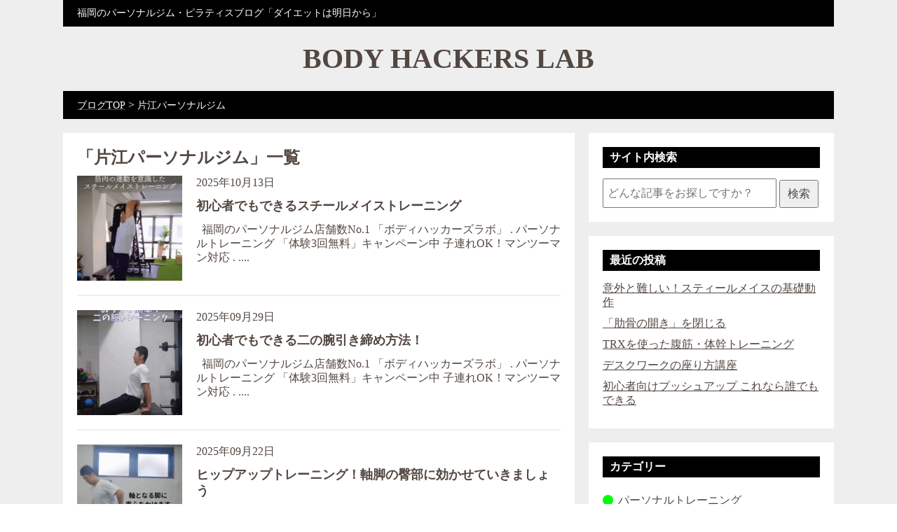

--- FILE ---
content_type: text/html; charset=UTF-8
request_url: https://bodyhackerslab.com/blog/tag/katae-gym/
body_size: 15930
content:
<!DOCTYPE html>
<html>
<head prefix="og: http://ogp.me/ns# fb: http://ogp.me/ns/fb# article: http://ogp.me/ns/article#">
<!--
<PageMap>
    <DataObject type="thumbnail">
        <Attribute name="src" value="https://bodyhackerslab.com/wp-content/themes/bodyhackerslab/images/common/pc/ogpimage_s120.jpg"/>
			<Attribute name="width" value="120"/>
        <Attribute name="height" value="120"/>
    </DataObject>
</PageMap>
-->
<meta name="thumbnail" content="https://bodyhackerslab.com/wp-content/themes/bodyhackerslab/images/common/pc/ogpimage_s120.jpg" />
<meta property="og:type" content="website" />
<meta property="og:title" content="福岡のパーソナルジム・ピラティスブログ「ダイエットは明日から」" />
<meta property="og:url" content="https://bodyhackerslab.com/" />
<meta property="og:image" content="https://bodyhackerslab.com/wp-content/themes/bodyhackerslab/images/common/pc/ogpimage.jpg">
<meta property="og:description" content="ボディハッカーズラボは、あなたの「変わりたい」を全力でサポートをするパーソナルトレーニングジム（福岡13店舗、熊本1店舗）。過去4000人のデータをもとに、あなた専属のパーソナルトレーナーがダイエット・ボディメイクをマンツーマンで全力サポート。初心者にやさしいマンツーマンピラティス「ルルピラ」も展開中" />
<meta http-equiv="X-UA-Compatible" content="IE=edge">
<meta charset="utf-8">
<title>福岡のパーソナルジム・ピラティスブログ「ダイエットは明日から」</title>
<meta name="description" content="ボディハッカーズラボは、あなたの「変わりたい」を全力でサポートをするパーソナルトレーニングジム（福岡13店舗、熊本1店舗）。過去4000人のデータをもとに、あなた専属のパーソナルトレーナーがダイエット・ボディメイクをマンツーマンで全力サポート。初心者にやさしいマンツーマンピラティス「ルルピラ」も展開中%">
<meta name="author" content="">
<link rel="stylesheet" href="https://bodyhackerslab.com/wp-content/themes/bodyhackerslab/style.css?20260125003932">
<!--[if lt IE 9]>
<script src="//cdnjs.cloudflare.com/ajax/libs/html5shiv/3.7.2/html5shiv.min.js"></script>
<script src="//cdnjs.cloudflare.com/ajax/libs/respond.js/1.4.2/respond.min.js"></script>
<![endif]-->
<!--<link rel="shortcut icon" href="">-->
<meta name='robots' content='max-image-preview:large, noindex' />
<script type='application/javascript'  id='pys-version-script'>console.log('PixelYourSite Free version 11.1.5.2');</script>
<link rel="alternate" type="application/rss+xml" title="福岡のパーソナルジム「ボディハッカーズラボ」 &raquo; 片江パーソナルジム タグのフィード" href="https://bodyhackerslab.com/blog/tag/katae-gym/feed/" />
<style id='wp-img-auto-sizes-contain-inline-css' type='text/css'>
img:is([sizes=auto i],[sizes^="auto," i]){contain-intrinsic-size:3000px 1500px}
/*# sourceURL=wp-img-auto-sizes-contain-inline-css */
</style>
<style id='wp-emoji-styles-inline-css' type='text/css'>

	img.wp-smiley, img.emoji {
		display: inline !important;
		border: none !important;
		box-shadow: none !important;
		height: 1em !important;
		width: 1em !important;
		margin: 0 0.07em !important;
		vertical-align: -0.1em !important;
		background: none !important;
		padding: 0 !important;
	}
/*# sourceURL=wp-emoji-styles-inline-css */
</style>
<style id='classic-theme-styles-inline-css' type='text/css'>
/*! This file is auto-generated */
.wp-block-button__link{color:#fff;background-color:#32373c;border-radius:9999px;box-shadow:none;text-decoration:none;padding:calc(.667em + 2px) calc(1.333em + 2px);font-size:1.125em}.wp-block-file__button{background:#32373c;color:#fff;text-decoration:none}
/*# sourceURL=/wp-includes/css/classic-themes.min.css */
</style>
<link rel='stylesheet' id='contact-form-7-css' href='https://bodyhackerslab.com/wp-content/plugins/contact-form-7/includes/css/styles.css?ver=6.1.4' type='text/css' media='all' />
<link rel='stylesheet' id='owl.carousel.style-css' href='https://bodyhackerslab.com/wp-content/plugins/wp-posts-carousel/owl.carousel/assets/owl.carousel.css?ver=6.9' type='text/css' media='all' />
<link rel='stylesheet' id='taxopress-frontend-css-css' href='https://bodyhackerslab.com/wp-content/plugins/simple-tags/assets/frontend/css/frontend.css?ver=3.42.0' type='text/css' media='all' />
<script type="text/javascript" id="jquery-core-js-extra">
/* <![CDATA[ */
var pysFacebookRest = {"restApiUrl":"https://bodyhackerslab.com/wp-json/pys-facebook/v1/event","debug":""};
//# sourceURL=jquery-core-js-extra
/* ]]> */
</script>
<script type="text/javascript" src="https://bodyhackerslab.com/wp-includes/js/jquery/jquery.min.js?ver=3.7.1" id="jquery-core-js"></script>
<script type="text/javascript" src="https://bodyhackerslab.com/wp-includes/js/jquery/jquery-migrate.min.js?ver=3.4.1" id="jquery-migrate-js"></script>
<script type="text/javascript" src="https://bodyhackerslab.com/wp-content/plugins/wp-posts-carousel/owl.carousel/owl.carousel.js?ver=2.0.0" id="owl.carousel-js"></script>
<script type="text/javascript" src="https://bodyhackerslab.com/wp-content/plugins/wp-posts-carousel/owl.carousel/jquery.mousewheel.min.js?ver=3.1.12" id="jquery-mousewheel-js"></script>
<script type="text/javascript" src="https://bodyhackerslab.com/wp-content/plugins/simple-tags/assets/frontend/js/frontend.js?ver=3.42.0" id="taxopress-frontend-js-js"></script>
<script type="text/javascript" src="https://bodyhackerslab.com/wp-content/plugins/pixelyoursite/dist/scripts/jquery.bind-first-0.2.3.min.js?ver=0.2.3" id="jquery-bind-first-js"></script>
<script type="text/javascript" src="https://bodyhackerslab.com/wp-content/plugins/pixelyoursite/dist/scripts/js.cookie-2.1.3.min.js?ver=2.1.3" id="js-cookie-pys-js"></script>
<script type="text/javascript" src="https://bodyhackerslab.com/wp-content/plugins/pixelyoursite/dist/scripts/tld.min.js?ver=2.3.1" id="js-tld-js"></script>
<script type="text/javascript" id="pys-js-extra">
/* <![CDATA[ */
var pysOptions = {"staticEvents":{"facebook":{"init_event":[{"delay":0,"type":"static","ajaxFire":false,"name":"PageView","pixelIds":["1729344823825821"],"eventID":"967dde5f-50c5-4c24-ba64-af36db7d7a49","params":{"page_title":"\u7247\u6c5f\u30d1\u30fc\u30bd\u30ca\u30eb\u30b8\u30e0","post_type":"tag","post_id":145,"plugin":"PixelYourSite","user_role":"guest","event_url":"bodyhackerslab.com/blog/tag/katae-gym/"},"e_id":"init_event","ids":[],"hasTimeWindow":false,"timeWindow":0,"woo_order":"","edd_order":""}]}},"dynamicEvents":{"automatic_event_form":{"facebook":{"delay":0,"type":"dyn","name":"Form","pixelIds":["1729344823825821"],"eventID":"3bd0b1f9-8465-47d2-9174-fa2d8ca3d0f0","params":{"page_title":"\u7247\u6c5f\u30d1\u30fc\u30bd\u30ca\u30eb\u30b8\u30e0","post_type":"tag","post_id":145,"plugin":"PixelYourSite","user_role":"guest","event_url":"bodyhackerslab.com/blog/tag/katae-gym/"},"e_id":"automatic_event_form","ids":[],"hasTimeWindow":false,"timeWindow":0,"woo_order":"","edd_order":""}},"automatic_event_download":{"facebook":{"delay":0,"type":"dyn","name":"Download","extensions":["","doc","exe","js","pdf","ppt","tgz","zip","xls"],"pixelIds":["1729344823825821"],"eventID":"bc464d00-184d-4f22-987c-30d0d15aec2b","params":{"page_title":"\u7247\u6c5f\u30d1\u30fc\u30bd\u30ca\u30eb\u30b8\u30e0","post_type":"tag","post_id":145,"plugin":"PixelYourSite","user_role":"guest","event_url":"bodyhackerslab.com/blog/tag/katae-gym/"},"e_id":"automatic_event_download","ids":[],"hasTimeWindow":false,"timeWindow":0,"woo_order":"","edd_order":""}},"automatic_event_comment":{"facebook":{"delay":0,"type":"dyn","name":"Comment","pixelIds":["1729344823825821"],"eventID":"e3079a8b-534e-4039-a715-0d804c44811d","params":{"page_title":"\u7247\u6c5f\u30d1\u30fc\u30bd\u30ca\u30eb\u30b8\u30e0","post_type":"tag","post_id":145,"plugin":"PixelYourSite","user_role":"guest","event_url":"bodyhackerslab.com/blog/tag/katae-gym/"},"e_id":"automatic_event_comment","ids":[],"hasTimeWindow":false,"timeWindow":0,"woo_order":"","edd_order":""}}},"triggerEvents":[],"triggerEventTypes":[],"facebook":{"pixelIds":["1729344823825821"],"advancedMatching":[],"advancedMatchingEnabled":true,"removeMetadata":false,"wooVariableAsSimple":false,"serverApiEnabled":true,"wooCRSendFromServer":false,"send_external_id":null,"enabled_medical":false,"do_not_track_medical_param":["event_url","post_title","page_title","landing_page","content_name","categories","category_name","tags"],"meta_ldu":false},"debug":"","siteUrl":"https://bodyhackerslab.com","ajaxUrl":"https://bodyhackerslab.com/wp-admin/admin-ajax.php","ajax_event":"53e5aed457","enable_remove_download_url_param":"1","cookie_duration":"7","last_visit_duration":"60","enable_success_send_form":"","ajaxForServerEvent":"1","ajaxForServerStaticEvent":"1","useSendBeacon":"1","send_external_id":"1","external_id_expire":"180","track_cookie_for_subdomains":"1","google_consent_mode":"1","gdpr":{"ajax_enabled":false,"all_disabled_by_api":false,"facebook_disabled_by_api":false,"analytics_disabled_by_api":false,"google_ads_disabled_by_api":false,"pinterest_disabled_by_api":false,"bing_disabled_by_api":false,"reddit_disabled_by_api":false,"externalID_disabled_by_api":false,"facebook_prior_consent_enabled":true,"analytics_prior_consent_enabled":true,"google_ads_prior_consent_enabled":null,"pinterest_prior_consent_enabled":true,"bing_prior_consent_enabled":true,"cookiebot_integration_enabled":false,"cookiebot_facebook_consent_category":"marketing","cookiebot_analytics_consent_category":"statistics","cookiebot_tiktok_consent_category":"marketing","cookiebot_google_ads_consent_category":"marketing","cookiebot_pinterest_consent_category":"marketing","cookiebot_bing_consent_category":"marketing","consent_magic_integration_enabled":false,"real_cookie_banner_integration_enabled":false,"cookie_notice_integration_enabled":false,"cookie_law_info_integration_enabled":false,"analytics_storage":{"enabled":true,"value":"granted","filter":false},"ad_storage":{"enabled":true,"value":"granted","filter":false},"ad_user_data":{"enabled":true,"value":"granted","filter":false},"ad_personalization":{"enabled":true,"value":"granted","filter":false}},"cookie":{"disabled_all_cookie":false,"disabled_start_session_cookie":false,"disabled_advanced_form_data_cookie":false,"disabled_landing_page_cookie":false,"disabled_first_visit_cookie":false,"disabled_trafficsource_cookie":false,"disabled_utmTerms_cookie":false,"disabled_utmId_cookie":false},"tracking_analytics":{"TrafficSource":"direct","TrafficLanding":"undefined","TrafficUtms":[],"TrafficUtmsId":[]},"GATags":{"ga_datalayer_type":"default","ga_datalayer_name":"dataLayerPYS"},"woo":{"enabled":false},"edd":{"enabled":false},"cache_bypass":"1769301572"};
//# sourceURL=pys-js-extra
/* ]]> */
</script>
<script type="text/javascript" src="https://bodyhackerslab.com/wp-content/plugins/pixelyoursite/dist/scripts/public.js?ver=11.1.5.2" id="pys-js"></script>
<link rel="https://api.w.org/" href="https://bodyhackerslab.com/wp-json/" /><link rel="alternate" title="JSON" type="application/json" href="https://bodyhackerslab.com/wp-json/wp/v2/tags/145" /><link rel="EditURI" type="application/rsd+xml" title="RSD" href="https://bodyhackerslab.com/xmlrpc.php?rsd" />
<script>var wp_posts_carousel_url="https://bodyhackerslab.com/wp-content/plugins/wp-posts-carousel/";</script><link rel="stylesheet" href="https://bodyhackerslab.com/wp-content/themes/bodyhackerslab/css/all.min.css"><style type="text/css">a.st_tag, a.internal_tag, .st_tag, .internal_tag { text-decoration: underline !important; }</style><link rel="icon" href="https://bodyhackerslab.com/wp-content/uploads/2022/04/cropped-android-chrome-512x512-1-32x32.png" sizes="32x32" />
<link rel="icon" href="https://bodyhackerslab.com/wp-content/uploads/2022/04/cropped-android-chrome-512x512-1-192x192.png" sizes="192x192" />
<link rel="apple-touch-icon" href="https://bodyhackerslab.com/wp-content/uploads/2022/04/cropped-android-chrome-512x512-1-180x180.png" />
<meta name="msapplication-TileImage" content="https://bodyhackerslab.com/wp-content/uploads/2022/04/cropped-android-chrome-512x512-1-270x270.png" />
		<style type="text/css" id="wp-custom-css">
			span.wpcf7-list-item {
display: block;
}		</style>
		<style id="sccss">/* カスタム CSS をここに入力してください */
.bh-tagbox{margin:20px 0 0;border-top:1px solid #eee;padding-top:14px}
.bh-tagbox__title{font-weight:700;margin:0 0 8px;font-size:15px}
.bh-tagbox__list{display:flex;flex-wrap:wrap;gap:8px}
.bh-tagbox__tag{
  display:inline-block;padding:6px 10px;border:1px solid #e5e5e5;
  border-radius:999px;font-size:13px;text-decoration:none;color:#333;background:#fff;
}
.bh-tagbox__tag:hover{background:#f7f7f7}
</style><link rel="stylesheet" href="https://bodyhackerslab.com/wp-content/themes/bodyhackerslab/pc.css?20260125-003932">
<link rel="stylesheet" href="https://bodyhackerslab.com/wp-content/themes/bodyhackerslab/blog.css?20260125-003932">
<script type="text/javascript" src="https://bodyhackerslab.com/wp-content/themes/bodyhackerslab/js/index.js?20260125-003932"></script>
<link rel="apple-touch-icon" sizes="180x180" href="https://bodyhackerslab.com/wp-content/themes/bodyhackerslab/favicon/apple-touch-icon.png">
<link rel="icon" type="image/png" sizes="32x32" href="https://bodyhackerslab.com/wp-content/themes/bodyhackerslab/favicon/favicon-32x32.png">
<link rel="icon" type="image/png" sizes="16x16" href="https://bodyhackerslab.com/wp-content/themes/bodyhackerslab/favicon/favicon-16x16.png">
<link rel="manifest" href="https://bodyhackerslab.com/wp-content/themes/bodyhackerslab/favicon/site.webmanifest">
<link rel="mask-icon" href="https://bodyhackerslab.com/wp-content/themes/bodyhackerslab/favicon/safari-pinned-tab.svg" color="#5bbad5">
<meta name="msapplication-TileColor" content="#da532c">
<meta name="theme-color" content="#ffffff">
<style type="text/css">
.recent-post .wp-post-image {display: block!important;}
</style>
<!-- Global site tag (gtag.js) - Google Analytics -->
<script async src="https://www.googletagmanager.com/gtag/js?id=UA-97542563-1"></script>
<script>
  window.dataLayer = window.dataLayer || [];
  function gtag(){dataLayer.push(arguments);}
  gtag('js', new Date());

  gtag('config', 'UA-97542563-1');
  gtag('config', 'AW-982272573');
</script>
<script type="text/javascript">
document.addEventListener( 'wpcf7mailsent', function( event ) {
    location = 'https://bodyhackerslab.com/blogthanks/';
}, false );
</script>

<!-- LINE Tag Base Code -->
<!-- Do Not Modify -->
<script>
(function(g,d,o){
  g._ltq=g._ltq||[];g._lt=g._lt||function(){g._ltq.push(arguments)};
  var h=location.protocol==='https:'?'https://d.line-scdn.net':'http://d.line-cdn.net';
  var s=d.createElement('script');s.async=1;
  s.src=o||h+'/n/line_tag/public/release/v1/lt.js';
  var t=d.getElementsByTagName('script')[0];t.parentNode.insertBefore(s,t);
    })(window, document);
_lt('init', {
  customerType: 'lap',
  tagId: '0d97eda5-d889-4a57-9f4b-8696a738dae6'
});
_lt('send', 'pv', ['0d97eda5-d889-4a57-9f4b-8696a738dae6']);
</script>
<noscript>
  <img height="1" width="1" style="display:none"
       src="https://tr.line.me/tag.gif?c_t=lap&t_id=0d97eda5-d889-4a57-9f4b-8696a738dae6&e=pv&noscript=1" />
</noscript>
<!-- End LINE Tag Base Code -->


<meta name="p:domain_verify" content="bfb965e64b5a5968615dcba940abec27"/>
<meta name="facebook-domain-verification" content="s4ongj1epzti8g63974xjvka23fvs6" />
<!-- Facebook Pixel Code -->
<script data-type="lazy" data-src="[data-uri]"></script>
<noscript><img height="1" width="1" style="display:none"
  src="https://www.facebook.com/tr?id=848473449120465&ev=PageView&noscript=1"
/></noscript>
<!-- End Facebook Pixel Code -->
	<!-- Global site tag (gtag.js) - Google Ads: 982272573 -->
  <script async src="https://www.googletagmanager.com/gtag/js?id=AW-982272573"></script>
<script>
  window.dataLayer = window.dataLayer || [];
  function gtag(){dataLayer.push(arguments);}
  gtag('js', new Date());

  gtag('config', 'AW-982272573');
</script>

<!-- Event snippet for 公式ライン予約移行 conversion page In your html page, add the snippet and call gtag_report_conversion when someone clicks on the chosen link or button. -->
<script> function gtag_report_conversion(url) { var callback = function () { if (typeof(url) != 'undefined') { window.location = url; } }; gtag('event', 'conversion', { 'send_to': 'AW-982272573/kE92CMr7kJADEL2UsdQD', 'event_callback': callback }); return false; } </script>



<script>
!function (w, d, t) {
  w.TiktokAnalyticsObject=t;var ttq=w[t]=w[t]||[];ttq.methods=["page","track","identify","instances","debug","on","off","once","ready","alias","group","enableCookie","disableCookie"],ttq.setAndDefer=function(t,e){t[e]=function(){t.push([e].concat(Array.prototype.slice.call(arguments,0)))}};for(var i=0;i<ttq.methods.length;i++)ttq.setAndDefer(ttq,ttq.methods[i]);ttq.instance=function(t){for(var e=ttq._i[t]||[],n=0;n<ttq.methods.length;n++)ttq.setAndDefer(e,ttq.methods[n]);return e},ttq.load=function(e,n){var i="https://analytics.tiktok.com/i18n/pixel/events.js";ttq._i=ttq._i||{},ttq._i[e]=[],ttq._i[e]._u=i,ttq._t=ttq._t||{},ttq._t[e]=+new Date,ttq._o=ttq._o||{},ttq._o[e]=n||{};var o=document.createElement("script");o.type="text/javascript",o.async=!0,o.src=i+"?sdkid="+e+"&lib="+t;var a=document.getElementsByTagName("script")[0];a.parentNode.insertBefore(o,a)};

  ttq.load('C7OEN9N6ARQ7U6A0NU9G');
  ttq.page();
}(window, document, 'ttq');
</script>

<style id='global-styles-inline-css' type='text/css'>
:root{--wp--preset--aspect-ratio--square: 1;--wp--preset--aspect-ratio--4-3: 4/3;--wp--preset--aspect-ratio--3-4: 3/4;--wp--preset--aspect-ratio--3-2: 3/2;--wp--preset--aspect-ratio--2-3: 2/3;--wp--preset--aspect-ratio--16-9: 16/9;--wp--preset--aspect-ratio--9-16: 9/16;--wp--preset--color--black: #000000;--wp--preset--color--cyan-bluish-gray: #abb8c3;--wp--preset--color--white: #ffffff;--wp--preset--color--pale-pink: #f78da7;--wp--preset--color--vivid-red: #cf2e2e;--wp--preset--color--luminous-vivid-orange: #ff6900;--wp--preset--color--luminous-vivid-amber: #fcb900;--wp--preset--color--light-green-cyan: #7bdcb5;--wp--preset--color--vivid-green-cyan: #00d084;--wp--preset--color--pale-cyan-blue: #8ed1fc;--wp--preset--color--vivid-cyan-blue: #0693e3;--wp--preset--color--vivid-purple: #9b51e0;--wp--preset--gradient--vivid-cyan-blue-to-vivid-purple: linear-gradient(135deg,rgb(6,147,227) 0%,rgb(155,81,224) 100%);--wp--preset--gradient--light-green-cyan-to-vivid-green-cyan: linear-gradient(135deg,rgb(122,220,180) 0%,rgb(0,208,130) 100%);--wp--preset--gradient--luminous-vivid-amber-to-luminous-vivid-orange: linear-gradient(135deg,rgb(252,185,0) 0%,rgb(255,105,0) 100%);--wp--preset--gradient--luminous-vivid-orange-to-vivid-red: linear-gradient(135deg,rgb(255,105,0) 0%,rgb(207,46,46) 100%);--wp--preset--gradient--very-light-gray-to-cyan-bluish-gray: linear-gradient(135deg,rgb(238,238,238) 0%,rgb(169,184,195) 100%);--wp--preset--gradient--cool-to-warm-spectrum: linear-gradient(135deg,rgb(74,234,220) 0%,rgb(151,120,209) 20%,rgb(207,42,186) 40%,rgb(238,44,130) 60%,rgb(251,105,98) 80%,rgb(254,248,76) 100%);--wp--preset--gradient--blush-light-purple: linear-gradient(135deg,rgb(255,206,236) 0%,rgb(152,150,240) 100%);--wp--preset--gradient--blush-bordeaux: linear-gradient(135deg,rgb(254,205,165) 0%,rgb(254,45,45) 50%,rgb(107,0,62) 100%);--wp--preset--gradient--luminous-dusk: linear-gradient(135deg,rgb(255,203,112) 0%,rgb(199,81,192) 50%,rgb(65,88,208) 100%);--wp--preset--gradient--pale-ocean: linear-gradient(135deg,rgb(255,245,203) 0%,rgb(182,227,212) 50%,rgb(51,167,181) 100%);--wp--preset--gradient--electric-grass: linear-gradient(135deg,rgb(202,248,128) 0%,rgb(113,206,126) 100%);--wp--preset--gradient--midnight: linear-gradient(135deg,rgb(2,3,129) 0%,rgb(40,116,252) 100%);--wp--preset--font-size--small: 13px;--wp--preset--font-size--medium: 20px;--wp--preset--font-size--large: 36px;--wp--preset--font-size--x-large: 42px;--wp--preset--spacing--20: 0.44rem;--wp--preset--spacing--30: 0.67rem;--wp--preset--spacing--40: 1rem;--wp--preset--spacing--50: 1.5rem;--wp--preset--spacing--60: 2.25rem;--wp--preset--spacing--70: 3.38rem;--wp--preset--spacing--80: 5.06rem;--wp--preset--shadow--natural: 6px 6px 9px rgba(0, 0, 0, 0.2);--wp--preset--shadow--deep: 12px 12px 50px rgba(0, 0, 0, 0.4);--wp--preset--shadow--sharp: 6px 6px 0px rgba(0, 0, 0, 0.2);--wp--preset--shadow--outlined: 6px 6px 0px -3px rgb(255, 255, 255), 6px 6px rgb(0, 0, 0);--wp--preset--shadow--crisp: 6px 6px 0px rgb(0, 0, 0);}:where(.is-layout-flex){gap: 0.5em;}:where(.is-layout-grid){gap: 0.5em;}body .is-layout-flex{display: flex;}.is-layout-flex{flex-wrap: wrap;align-items: center;}.is-layout-flex > :is(*, div){margin: 0;}body .is-layout-grid{display: grid;}.is-layout-grid > :is(*, div){margin: 0;}:where(.wp-block-columns.is-layout-flex){gap: 2em;}:where(.wp-block-columns.is-layout-grid){gap: 2em;}:where(.wp-block-post-template.is-layout-flex){gap: 1.25em;}:where(.wp-block-post-template.is-layout-grid){gap: 1.25em;}.has-black-color{color: var(--wp--preset--color--black) !important;}.has-cyan-bluish-gray-color{color: var(--wp--preset--color--cyan-bluish-gray) !important;}.has-white-color{color: var(--wp--preset--color--white) !important;}.has-pale-pink-color{color: var(--wp--preset--color--pale-pink) !important;}.has-vivid-red-color{color: var(--wp--preset--color--vivid-red) !important;}.has-luminous-vivid-orange-color{color: var(--wp--preset--color--luminous-vivid-orange) !important;}.has-luminous-vivid-amber-color{color: var(--wp--preset--color--luminous-vivid-amber) !important;}.has-light-green-cyan-color{color: var(--wp--preset--color--light-green-cyan) !important;}.has-vivid-green-cyan-color{color: var(--wp--preset--color--vivid-green-cyan) !important;}.has-pale-cyan-blue-color{color: var(--wp--preset--color--pale-cyan-blue) !important;}.has-vivid-cyan-blue-color{color: var(--wp--preset--color--vivid-cyan-blue) !important;}.has-vivid-purple-color{color: var(--wp--preset--color--vivid-purple) !important;}.has-black-background-color{background-color: var(--wp--preset--color--black) !important;}.has-cyan-bluish-gray-background-color{background-color: var(--wp--preset--color--cyan-bluish-gray) !important;}.has-white-background-color{background-color: var(--wp--preset--color--white) !important;}.has-pale-pink-background-color{background-color: var(--wp--preset--color--pale-pink) !important;}.has-vivid-red-background-color{background-color: var(--wp--preset--color--vivid-red) !important;}.has-luminous-vivid-orange-background-color{background-color: var(--wp--preset--color--luminous-vivid-orange) !important;}.has-luminous-vivid-amber-background-color{background-color: var(--wp--preset--color--luminous-vivid-amber) !important;}.has-light-green-cyan-background-color{background-color: var(--wp--preset--color--light-green-cyan) !important;}.has-vivid-green-cyan-background-color{background-color: var(--wp--preset--color--vivid-green-cyan) !important;}.has-pale-cyan-blue-background-color{background-color: var(--wp--preset--color--pale-cyan-blue) !important;}.has-vivid-cyan-blue-background-color{background-color: var(--wp--preset--color--vivid-cyan-blue) !important;}.has-vivid-purple-background-color{background-color: var(--wp--preset--color--vivid-purple) !important;}.has-black-border-color{border-color: var(--wp--preset--color--black) !important;}.has-cyan-bluish-gray-border-color{border-color: var(--wp--preset--color--cyan-bluish-gray) !important;}.has-white-border-color{border-color: var(--wp--preset--color--white) !important;}.has-pale-pink-border-color{border-color: var(--wp--preset--color--pale-pink) !important;}.has-vivid-red-border-color{border-color: var(--wp--preset--color--vivid-red) !important;}.has-luminous-vivid-orange-border-color{border-color: var(--wp--preset--color--luminous-vivid-orange) !important;}.has-luminous-vivid-amber-border-color{border-color: var(--wp--preset--color--luminous-vivid-amber) !important;}.has-light-green-cyan-border-color{border-color: var(--wp--preset--color--light-green-cyan) !important;}.has-vivid-green-cyan-border-color{border-color: var(--wp--preset--color--vivid-green-cyan) !important;}.has-pale-cyan-blue-border-color{border-color: var(--wp--preset--color--pale-cyan-blue) !important;}.has-vivid-cyan-blue-border-color{border-color: var(--wp--preset--color--vivid-cyan-blue) !important;}.has-vivid-purple-border-color{border-color: var(--wp--preset--color--vivid-purple) !important;}.has-vivid-cyan-blue-to-vivid-purple-gradient-background{background: var(--wp--preset--gradient--vivid-cyan-blue-to-vivid-purple) !important;}.has-light-green-cyan-to-vivid-green-cyan-gradient-background{background: var(--wp--preset--gradient--light-green-cyan-to-vivid-green-cyan) !important;}.has-luminous-vivid-amber-to-luminous-vivid-orange-gradient-background{background: var(--wp--preset--gradient--luminous-vivid-amber-to-luminous-vivid-orange) !important;}.has-luminous-vivid-orange-to-vivid-red-gradient-background{background: var(--wp--preset--gradient--luminous-vivid-orange-to-vivid-red) !important;}.has-very-light-gray-to-cyan-bluish-gray-gradient-background{background: var(--wp--preset--gradient--very-light-gray-to-cyan-bluish-gray) !important;}.has-cool-to-warm-spectrum-gradient-background{background: var(--wp--preset--gradient--cool-to-warm-spectrum) !important;}.has-blush-light-purple-gradient-background{background: var(--wp--preset--gradient--blush-light-purple) !important;}.has-blush-bordeaux-gradient-background{background: var(--wp--preset--gradient--blush-bordeaux) !important;}.has-luminous-dusk-gradient-background{background: var(--wp--preset--gradient--luminous-dusk) !important;}.has-pale-ocean-gradient-background{background: var(--wp--preset--gradient--pale-ocean) !important;}.has-electric-grass-gradient-background{background: var(--wp--preset--gradient--electric-grass) !important;}.has-midnight-gradient-background{background: var(--wp--preset--gradient--midnight) !important;}.has-small-font-size{font-size: var(--wp--preset--font-size--small) !important;}.has-medium-font-size{font-size: var(--wp--preset--font-size--medium) !important;}.has-large-font-size{font-size: var(--wp--preset--font-size--large) !important;}.has-x-large-font-size{font-size: var(--wp--preset--font-size--x-large) !important;}
/*# sourceURL=global-styles-inline-css */
</style>
</head>
<body>

<div class="blog-header-top">
	<div class="blog-header-top-text"><p>福岡のパーソナルジム・ピラティスブログ「ダイエットは明日から」</p></div>
</div>
<div class="blog-header">
    <a href="https://bodyhackerslab.com/blog/">
    <h1>BODY HACKERS LAB</h1>
    <!--<p>Official Blog</p>-->
    </a>
</div>
<div class="blog-header-menu">
    <div class="blog-header-menu-text">
        <div class="breadcrumb-area">
        <span property="itemListElement" typeof="ListItem"><a property="item" typeof="WebPage" title="Go to 福岡のパーソナルジム「ボディハッカーズラボ」." href="https://bodyhackerslab.com/blog/" class="home" ><span property="name">ブログTOP</span></a><meta property="position" content="1"></span> &gt; <span property="itemListElement" typeof="ListItem"><span property="name" class="archive taxonomy post_tag current-item">片江パーソナルジム</span><meta property="url" content="https://bodyhackerslab.com/blog/tag/katae-gym/"><meta property="position" content="2"></span>        </div>
    </div>
</div>

<div class="blog-content-bg">
<div class="blog-content-wrap">
    <div class="blog-content-main">
        <h1>「片江パーソナルジム」一覧</h1>
                                        <div class="post">
                <div class="post-img">
                                <a href="https://bodyhackerslab.com/blog/238539/">
                <img width="150" height="150" src="https://bodyhackerslab.com/wp-content/uploads/2025/10/2fa5675361e4b98c50421c3b362998bf-150x150.png" class="attachment-thumbnail size-thumbnail wp-post-image" alt="初心者でもできるスチールメイストレーニング" decoding="async" loading="lazy" />                </a>
                                </div>
                <div class="post-desc">
                <p>2025年10月13日</p>
                <h2><a href="https://bodyhackerslab.com/blog/238539/">初心者でもできるスチールメイストレーニング</a></h2>
                 
                

&nbsp;

福岡のパーソナルジム店舗数No.1
「ボディハッカーズラボ」
.
パーソナルトレーニング
「体験3回無料」キャンペーン中
子連れOK！マンツーマン対応
.
....                                </div>
            </div>
            <hr>
                        <div class="post">
                <div class="post-img">
                                <a href="https://bodyhackerslab.com/blog/238392/">
                <img width="150" height="150" src="https://bodyhackerslab.com/wp-content/uploads/2025/09/676d030f310bee79d5e26d340325e9fb-150x150.png" class="attachment-thumbnail size-thumbnail wp-post-image" alt="初心者でもできる二の腕引き締め方法！" decoding="async" loading="lazy" />                </a>
                                </div>
                <div class="post-desc">
                <p>2025年09月29日</p>
                <h2><a href="https://bodyhackerslab.com/blog/238392/">初心者でもできる二の腕引き締め方法！</a></h2>
                 
                

&nbsp;

福岡のパーソナルジム店舗数No.1
「ボディハッカーズラボ」
.
パーソナルトレーニング
「体験3回無料」キャンペーン中
子連れOK！マンツーマン対応
.
....                                </div>
            </div>
            <hr>
                        <div class="post">
                <div class="post-img">
                                <a href="https://bodyhackerslab.com/blog/238313/">
                <img width="150" height="150" src="https://bodyhackerslab.com/wp-content/uploads/2025/09/ce57c5bad44fc54d0ee59615071bf4ca-150x150.png" class="attachment-thumbnail size-thumbnail wp-post-image" alt="ヒップアップトレーニング！軸脚の臀部に効かせていきましょう" decoding="async" loading="lazy" />                </a>
                                </div>
                <div class="post-desc">
                <p>2025年09月22日</p>
                <h2><a href="https://bodyhackerslab.com/blog/238313/">ヒップアップトレーニング！軸脚の臀部に効かせていきましょう</a></h2>
                 
                

&nbsp;

福岡のパーソナルジム店舗数No.1
「ボディハッカーズラボ」
.
パーソナルトレーニング
「体験3回無料」キャンペーン中
子連れOK！マンツーマン対応
.
....                                </div>
            </div>
            <hr>
                        <div class="post">
                <div class="post-img">
                                <a href="https://bodyhackerslab.com/blog/237979/">
                <img width="150" height="150" src="https://bodyhackerslab.com/wp-content/uploads/2025/09/75592-150x150.jpg" class="attachment-thumbnail size-thumbnail wp-post-image" alt="バランスボールを使ったトレーニングをご紹介" decoding="async" loading="lazy" />                </a>
                                </div>
                <div class="post-desc">
                <p>2025年09月8日</p>
                <h2><a href="https://bodyhackerslab.com/blog/237979/">バランスボールを使ったトレーニングをご紹介</a></h2>
                 
                

&nbsp;

福岡のパーソナルジム店舗数No.1
「ボディハッカーズラボ」
.
パーソナルトレーニング
「体験3回無料」キャンペーン中
子連れOK！マンツーマン対応
.
....                                </div>
            </div>
            <hr>
                        <div class="post">
                <div class="post-img">
                                <a href="https://bodyhackerslab.com/blog/237841/">
                <img width="150" height="150" src="https://bodyhackerslab.com/wp-content/uploads/2025/08/726b894bd4017236788fcd1f9d584670-150x150.png" class="attachment-thumbnail size-thumbnail wp-post-image" alt="お腹の筋肉全部使う腹筋トレーニングやってみた" decoding="async" loading="lazy" />                </a>
                                </div>
                <div class="post-desc">
                <p>2025年08月25日</p>
                <h2><a href="https://bodyhackerslab.com/blog/237841/">お腹の筋肉全部使う腹筋トレーニングやってみた</a></h2>
                 
                

&nbsp;

福岡のパーソナルジム店舗数No.1
「ボディハッカーズラボ」
.
パーソナルトレーニング
「体験3回無料」キャンペーン中
子連れOK！マンツーマン対応

....                                </div>
            </div>
            <hr>
                        <div class="post">
                <div class="post-img">
                                <a href="https://bodyhackerslab.com/blog/237334/">
                <img width="150" height="150" src="https://bodyhackerslab.com/wp-content/uploads/2025/07/25fe6dea6a19ba849b2d5c7fe90d4ac1-150x150.png" class="attachment-thumbnail size-thumbnail wp-post-image" alt="股関節の動きを良くするエクササイズ" decoding="async" loading="lazy" />                </a>
                                </div>
                <div class="post-desc">
                <p>2025年07月14日</p>
                <h2><a href="https://bodyhackerslab.com/blog/237334/">股関節の動きを良くするエクササイズ</a></h2>
                 
                

&nbsp;

福岡のパーソナルジム店舗数No.1
「ボディハッカーズラボ」
.
パーソナルトレーニング
「無料体験3回＋入会金無料」キャンペーン中
子連れOK！マンツーマン対応...                                </div>
            </div>
            <hr>
                        <div class="post">
                <div class="post-img">
                                <a href="https://bodyhackerslab.com/blog/237137/">
                <img width="150" height="150" src="https://bodyhackerslab.com/wp-content/uploads/2025/06/69143-150x150.jpg" class="attachment-thumbnail size-thumbnail wp-post-image" alt="醗酵食品である納豆は、腸内環境の改善に効果的" decoding="async" loading="lazy" />                </a>
                                </div>
                <div class="post-desc">
                <p>2025年06月30日</p>
                <h2><a href="https://bodyhackerslab.com/blog/237137/">醗酵食品である納豆は、腸内環境の改善に効果的</a></h2>
                 
                福岡のパーソナルジム店舗数No.1
「ボディハッカーズラボ」
.
パーソナルトレーニング
「無料体験3回＋入会金無料」キャンペーン中
子連れOK！マンツーマン対応

.
皆様、こんにち...                                </div>
            </div>
            <hr>
                        <div class="post">
                <div class="post-img">
                                <a href="https://bodyhackerslab.com/blog/237121/">
                <img width="150" height="150" src="https://bodyhackerslab.com/wp-content/uploads/2025/06/b65a06750b68de949beda79a82002963-150x150.png" class="attachment-thumbnail size-thumbnail wp-post-image" alt="六本松店にピラティスマシンを導入！初心者特化のマンツーマンピラティス始めます" decoding="async" loading="lazy" />                </a>
                                </div>
                <div class="post-desc">
                <p>2025年06月28日</p>
                <h2><a href="https://bodyhackerslab.com/blog/237121/">六本松店にピラティスリフォーマーを導入！初心者特化のマンツーマンピラティス始めます</a></h2>
                 
                

&nbsp;

福岡のパーソナルジム店舗数No.1
「ボディハッカーズラボ」
.
パーソナルトレーニング
「無料体験3回＋入会金無料」キャンペーン中
子連れOK！マンツーマン対応...                                </div>
            </div>
            <hr>
                        <div class="post">
                <div class="post-img">
                                <a href="https://bodyhackerslab.com/blog/236602/">
                <img width="150" height="150" src="https://bodyhackerslab.com/wp-content/uploads/2025/05/cb27ae9eff6d8181ef43da9167732c90-150x150.png" class="attachment-thumbnail size-thumbnail wp-post-image" alt="キングオブエクササイズ「スクワット」" decoding="async" loading="lazy" />                </a>
                                </div>
                <div class="post-desc">
                <p>2025年05月26日</p>
                <h2><a href="https://bodyhackerslab.com/blog/236602/">キングオブエクササイズ「スクワット」</a></h2>
                 
                

&nbsp;

福岡のパーソナルジム店舗数No.1
「ボディハッカーズラボ」
.
パーソナルトレーニング
「無料体験3回＋入会金無料」キャンペーン中
子連れOK！マンツーマン対応...                                </div>
            </div>
            <hr>
                        <div class="post">
                <div class="post-img">
                                <a href="https://bodyhackerslab.com/blog/236599/">
                <img width="150" height="150" src="https://bodyhackerslab.com/wp-content/uploads/2025/05/S__254771202-150x150.jpg" class="attachment-thumbnail size-thumbnail wp-post-image" alt="六本松店お客様のGOODなお食事" decoding="async" loading="lazy" srcset="https://bodyhackerslab.com/wp-content/uploads/2025/05/S__254771202-150x150.jpg 150w, https://bodyhackerslab.com/wp-content/uploads/2025/05/S__254771202-300x300.jpg 300w, https://bodyhackerslab.com/wp-content/uploads/2025/05/S__254771202.jpg 640w" sizes="auto, (max-width: 150px) 100vw, 150px" />                </a>
                                </div>
                <div class="post-desc">
                <p>2025年05月26日</p>
                <h2><a href="https://bodyhackerslab.com/blog/236599/">六本松店お客様のGOODなお食事</a></h2>
                 
                福岡のパーソナルジム店舗数No.1
「ボディハッカーズラボ」
.
パーソナルトレーニング
「無料体験3回＋入会金無料」キャンペーン中
子連れOK！マンツーマン対応
.
.
六本松店の土...                                </div>
            </div>
            <hr>
                        <div class="post">
                <div class="post-img">
                                <a href="https://bodyhackerslab.com/blog/236446/">
                <img width="150" height="150" src="https://bodyhackerslab.com/wp-content/uploads/2025/05/a94b069032294f319ca30fd951eec3a8-150x150.png" class="attachment-thumbnail size-thumbnail wp-post-image" alt="通常のクランチで物足りない方におすすめの「高負荷クランチ」" decoding="async" loading="lazy" />                </a>
                                </div>
                <div class="post-desc">
                <p>2025年05月12日</p>
                <h2><a href="https://bodyhackerslab.com/blog/236446/">通常のクランチで物足りない方におすすめの「高負荷クランチ」</a></h2>
                 
                

&nbsp;

福岡のパーソナルジム店舗数No.1
「ボディハッカーズラボ」
.
パーソナルトレーニング
「無料体験3回＋入会金無料」キャンペーン中
子連れOK！マンツーマン対応...                                </div>
            </div>
            <hr>
                        <div class="post">
                <div class="post-img">
                                <a href="https://bodyhackerslab.com/blog/236376/">
                <img width="150" height="150" src="https://bodyhackerslab.com/wp-content/uploads/2025/05/S__253681667-150x150.jpg" class="attachment-thumbnail size-thumbnail wp-post-image" alt="お子様連れパーソナルトレーニングが好評（六本松店）" decoding="async" loading="lazy" srcset="https://bodyhackerslab.com/wp-content/uploads/2025/05/S__253681667-150x150.jpg 150w, https://bodyhackerslab.com/wp-content/uploads/2025/05/S__253681667-300x300.jpg 300w, https://bodyhackerslab.com/wp-content/uploads/2025/05/S__253681667-1024x1024.jpg 1024w, https://bodyhackerslab.com/wp-content/uploads/2025/05/S__253681667-768x768.jpg 768w, https://bodyhackerslab.com/wp-content/uploads/2025/05/S__253681667.jpg 1170w" sizes="auto, (max-width: 150px) 100vw, 150px" />                </a>
                                </div>
                <div class="post-desc">
                <p>2025年05月5日</p>
                <h2><a href="https://bodyhackerslab.com/blog/236376/">お子様連れパーソナルトレーニングが好評（六本松店）</a></h2>
                 
                福岡のパーソナルジム店舗数No.1
「ボディハッカーズラボ」
.
パーソナルトレーニング
「無料体験3回＋入会金無料」キャンペーン中
子連れOK！マンツーマン対応
.
.
六本松店トレ...                                </div>
            </div>
            <hr>
                        <div class="post">
                <div class="post-img">
                                <a href="https://bodyhackerslab.com/blog/236286/">
                <img width="150" height="150" src="https://bodyhackerslab.com/wp-content/uploads/2025/04/31f04605742de1c360a8043d4de31ffa-150x150.png" class="attachment-thumbnail size-thumbnail wp-post-image" alt="バランスボールを使った「ヒップリフト」は大臀筋・ハムストリングスの強化に効果的" decoding="async" loading="lazy" />                </a>
                                </div>
                <div class="post-desc">
                <p>2025年04月28日</p>
                <h2><a href="https://bodyhackerslab.com/blog/236286/">バランスボールを使った「ヒップリフト」は大臀筋・ハムストリングスの強化に効果的</a></h2>
                 
                

&nbsp;

福岡のパーソナルジム店舗数No.1
「ボディハッカーズラボ」
.
曜日限定の通い放題コースが
子連れOK！マンツーマン対応で
月額19,800円〜
.
.
...                                </div>
            </div>
            <hr>
                        <div class="post">
                <div class="post-img">
                                <a href="https://bodyhackerslab.com/blog/235535/">
                <img width="150" height="150" src="https://bodyhackerslab.com/wp-content/uploads/2025/04/828284c7920bee1b62e56c6befd95666-150x150.png" class="attachment-thumbnail size-thumbnail wp-post-image" alt="美しい脚のラインをつくるバランスシューズを使ったトレーニング" decoding="async" loading="lazy" />                </a>
                                </div>
                <div class="post-desc">
                <p>2025年04月21日</p>
                <h2><a href="https://bodyhackerslab.com/blog/235535/">美しい脚のラインをつくるバランスシューズを使ったトレーニング</a></h2>
                 
                

&nbsp;

福岡のパーソナルジム店舗数No.1
「ボディハッカーズラボ」
.
曜日限定の通い放題コースが
子連れOK！マンツーマン対応で
月額19,800円〜
.
.
...                                </div>
            </div>
            <hr>
                        <div class="post">
                <div class="post-img">
                                <a href="https://bodyhackerslab.com/blog/235378/">
                <img width="150" height="150" src="https://bodyhackerslab.com/wp-content/uploads/2025/04/S__252837907-150x150.jpg" class="attachment-thumbnail size-thumbnail wp-post-image" alt="六本松店お客様のGOODなお食事例" decoding="async" loading="lazy" />                </a>
                                </div>
                <div class="post-desc">
                <p>2025年04月7日</p>
                <h2><a href="https://bodyhackerslab.com/blog/235378/">六本松店お客様のGOODなお食事例</a></h2>
                 
                福岡のパーソナルジム店舗数No.1
「ボディハッカーズラボ」
.
曜日限定の通い放題コースが
子連れOK！マンツーマン対応で
月額19,800円〜
.
.
六本松店
お客様のGOOD...                                </div>
            </div>
            <hr>
                        <div class="post">
                <div class="post-img">
                                <a href="https://bodyhackerslab.com/blog/235233/">
                <img width="150" height="150" src="https://bodyhackerslab.com/wp-content/uploads/2025/03/ca67f5cf5d634196c7c005d7776850aa-150x150.png" class="attachment-thumbnail size-thumbnail wp-post-image" alt="バランスシューズを使ったトレーニング" decoding="async" loading="lazy" />                </a>
                                </div>
                <div class="post-desc">
                <p>2025年03月24日</p>
                <h2><a href="https://bodyhackerslab.com/blog/235233/">バランスシューズを使ったトレーニング</a></h2>
                 
                

&nbsp;

福岡のパーソナルジム店舗数No.1
「ボディハッカーズラボ」
.
曜日限定の通い放題コースが
子連れOK！マンツーマン対応で
月額19,800円〜
.
.
...                                </div>
            </div>
            <hr>
                        <div class="post">
                <div class="post-img">
                                <a href="https://bodyhackerslab.com/blog/235230/">
                <img width="150" height="150" src="https://bodyhackerslab.com/wp-content/uploads/2025/03/S__252485650-150x150.jpg" class="attachment-thumbnail size-thumbnail wp-post-image" alt="ヒップの形が良くなり、キュッと上がって引き締まったビフォーアフター" decoding="async" loading="lazy" srcset="https://bodyhackerslab.com/wp-content/uploads/2025/03/S__252485650-150x150.jpg 150w, https://bodyhackerslab.com/wp-content/uploads/2025/03/S__252485650-300x300.jpg 300w, https://bodyhackerslab.com/wp-content/uploads/2025/03/S__252485650-1024x1024.jpg 1024w, https://bodyhackerslab.com/wp-content/uploads/2025/03/S__252485650-768x768.jpg 768w, https://bodyhackerslab.com/wp-content/uploads/2025/03/S__252485650.jpg 1280w" sizes="auto, (max-width: 150px) 100vw, 150px" />                </a>
                                </div>
                <div class="post-desc">
                <p>2025年03月24日</p>
                <h2><a href="https://bodyhackerslab.com/blog/235230/">ヒップの形が良くなり、キュッと上がって引き締まったビフォーアフター</a></h2>
                 
                福岡のパーソナルジム店舗数No.1
「ボディハッカーズラボ」
.
曜日限定の通い放題コースが
子連れOK！マンツーマン対応で
月額19,800円〜
.
.
お客様の2ヶ月のBefore...                                </div>
            </div>
            <hr>
                        <div class="post">
                <div class="post-img">
                                <a href="https://bodyhackerslab.com/blog/235180/">
                <img width="150" height="150" src="https://bodyhackerslab.com/wp-content/uploads/2025/03/S__252338218-150x150.jpg" class="attachment-thumbnail size-thumbnail wp-post-image" alt="バランス良くしっかりたべることが大切" decoding="async" loading="lazy" />                </a>
                                </div>
                <div class="post-desc">
                <p>2025年03月17日</p>
                <h2><a href="https://bodyhackerslab.com/blog/235180/">バランス良くしっかりたべることが大切</a></h2>
                 
                福岡のパーソナルジム店舗数No.1
「ボディハッカーズラボ」
.
曜日限定の通い放題コースが
子連れOK！マンツーマン対応で
月額19,800円〜
.
.
お客様のGOODなお食事&#...                                </div>
            </div>
            <hr>
                    
        
	<nav class="navigation pagination" aria-label="投稿のページ送り">
		<h2 class="screen-reader-text">投稿のページ送り</h2>
		<div class="nav-links"><span aria-current="page" class="page-numbers current">1</span>
<a class="page-numbers" href="https://bodyhackerslab.com/blog/tag/katae-gym/page/2/">2</a>
<span class="page-numbers dots">&hellip;</span>
<a class="page-numbers" href="https://bodyhackerslab.com/blog/tag/katae-gym/page/10/">10</a></div>
	</nav>            </div>

    <div id="sidebar-wrap" class="">

    <div id="sidebar6" class="">
        <h2>サイト内検索</h2>
        <div class="post_list">
            <form action="https://bodyhackerslab.com/" method="get" class="search_form">
<input name="s" type="text" value="" style="padding: 10px 5px;width: calc(100% - 20%);box-sizing: border-box;" placeholder="どんな記事をお探しですか？"/>
<button type="submit" style="padding: 8px 0;width: 18%;"><span>検索</span></button>
</form>
        </div>
    </div>

    <div id="sidebar" class="recent-post">
        <h2>最近の投稿</h2>
        <div class="post_list">
        <ul>
                <li>
                    <a href="https://bodyhackerslab.com/blog/240365/">意外と難しい！スティールメイスの基礎動作</a>
                </li>
                <li>
                    <a href="https://bodyhackerslab.com/blog/240362/">「肋骨の開き」を閉じる</a>
                </li>
                <li>
                    <a href="https://bodyhackerslab.com/blog/240352/">TRXを使った腹筋・体幹トレーニング</a>
                </li>
                <li>
                    <a href="https://bodyhackerslab.com/blog/240349/">デスクワークの座り方講座</a>
                </li>
                <li>
                    <a href="https://bodyhackerslab.com/blog/240343/">初心者向けプッシュアップ これなら誰でもできる</a>
                </li>
                </ul>
        </div>
    </div>

    <div id="sidebar2" class="category-post">
        <h2>カテゴリー</h2>
        <div class="post_list">
        <ul>
        	<li class="cat-item cat-item-1"><a href="https://bodyhackerslab.com/blog/category/personal-training/">パーソナルトレーニング</a>
</li>
	<li class="cat-item cat-item-5"><a href="https://bodyhackerslab.com/blog/category/diet-food/">ダイエット・ボディメイク食事例</a>
</li>
	<li class="cat-item cat-item-6"><a href="https://bodyhackerslab.com/blog/category/online-training/">オンラインフィットネス</a>
</li>
	<li class="cat-item cat-item-7"><a href="https://bodyhackerslab.com/blog/category/personal-trainer/">パーソナルトレーナー</a>
</li>
	<li class="cat-item cat-item-72"><a href="https://bodyhackerslab.com/blog/category/training-video/">トレーニング解説動画まとめ</a>
</li>
	<li class="cat-item cat-item-190"><a href="https://bodyhackerslab.com/blog/category/diet-pilates/">ダイエットピラティス</a>
</li>
        </ul>
        </div>
    </div>

    <div id="sidebar3" class="">
        <h2>タグ</h2>
        <div class="post_list">
            <a href="https://bodyhackerslab.com/blog-matome/">人気タグまとめ</a>
        </div>
    </div>

</div>
</div>
</div>

<div id="footer">

  <!-- ↓フォーム分析用 -->
    <!-- ↑フォーム分析用 -->

  <!-- ↓お客様の声 -->
  <!--
-->

  <!-- ↑お客様の声 -->

  <!-- ↓新着ブログ -->
    <!-- ↑新着ブログ -->

  <!-- ↓店舗の新着情報 -->
      </div> 
  <!-- ↑店舗の新着情報 -->

  <!-- ↓周辺のコインパーキング -->
  
  <!-- ↑周辺のコインパーキング -->

  <!-- ↓近隣のジョギングコース -->
  
  <!-- ↑近隣のジョギングコース -->

  <!-- ↓近隣の飲食店紹介 -->
  
  <!-- ↑近隣の飲食店紹介 -->
       <div id="page-top"><a href="#container">PAGE TOP</a></div>
  
  <!-- ↓フッターボタン -->
  

                                    <div class="pc-fixed-btn" style="bottom: -90px;right: 3%;" id="froatBtnPC">
          <p class="bururi">
            <img src="https://bodyhackerslab.com/wp-content/themes/bodyhackerslab/images/common/pc/froat_btn_pc_1.png?202601250039" width="320" height="128">
            <a href="https://bodyhackerslab.com/lulupilates/"><img src="https://bodyhackerslab.com/wp-content/themes/bodyhackerslab/images/common/pc/froat_btn_pc_2.png?202601250039" width="320" height="149"></a>
            <a href="https://bodyhackerslab.com/"><img src="https://bodyhackerslab.com/wp-content/themes/bodyhackerslab/images/common/pc/froat_btn_pc_3.png?202601250039" width="320" height="146"></a>
          </p>
          </div>
                <!--
                  <div class="pc-fixed-btn">
          <p class="bururi"><a href="https://bodyhackerslab.com/#form"><img src="https://bodyhackerslab.com/wp-content/themes/bodyhackerslab/images/common/pc/froat_btn.png?202601250039" width="312" height="170"></a></p>
          </div>
                -->
        
          
  <!-- ↑フッターボタン -->

  <!-- ↓フッターリンク -->
  <style>
  .bh-band{ background:#0b0b0b; }
  .bh-footer{ max-width:1100px; margin:auto; padding:26px 14px; color:#e8e0c7; }
  .bh-footer a{ color:#e8e0c7; text-decoration:none; }
  .bh-footer a:hover{ opacity:.9; }

  /* グリッド：PCは5カラムに（段落ち解消） */
  .bh-grid{
    display:grid;
    gap:16px;
    grid-template-columns:repeat(4,minmax(0,1fr));
    align-items:start;
  }
  @media (min-width:1024px){
    .bh-grid{ grid-template-columns:repeat(5,minmax(0,1fr)); gap:14px; }
  }
  @media (max-width:800px){ .bh-grid{ grid-template-columns:1fr 1fr; } }
  @media (max-width:560px){ .bh-grid{ grid-template-columns:1fr; } }

  .bh-col{ display:flex; flex-direction:column; }
  .bh-col h4{
    margin:0 0 8px;
    font-size:16px;
    line-height:1.35;
    color:#f3d37a;
  }
  .bh-col ul{
    margin:0;
    padding-left:0;
    list-style:none;
    line-height:1.75;
  }
  .bh-col ul li{ margin:0 0 4px; }
  .bh-col ul li:last-child{ margin-bottom:0; }

  .bh-legal{
    border-top:1px solid rgba(255,255,255,.12);
    margin-top:14px;
    padding-top:10px;
    font-size:12px;
    color:#cbbf9a;
  }
  .bh-col a{ word-break:break-word; }
</style>

<div class="bh-band" role="contentinfo" aria-label="フッターナビゲーション">
  <div class="bh-footer">
    <div class="bh-grid">

      <!-- 店舗・スタジオ -->
      <div class="bh-col">
        <h4>店舗・スタジオ</h4>
        <ul>
          <li><a href="https://bodyhackerslab.com/stores/">パーソナルジム店舗一覧</a></li>
          <li><a href="https://bodyhackerslab.com/lulupilates-stores/">ピラティススタジオ一覧</a></li>
        </ul>
      </div>

      <!-- 予約・お問い合わせ -->
      <div class="bh-col">
        <h4>予約・お問い合わせ</h4>
        <ul>
          <li><a href="https://bodyhackerslab.com/trial/">無料体験はこちらから</a></li>
          <li><a href="https://bodyhackerslab.com/biz-contact/">機材の買取・取材はこちら</a></li>
          <li><a href="https://bodyhackerslab.com/taikai/">退会・解約</a></li>
        </ul>
      </div>

      <!-- ブログ（まとめ → 主要タグ） -->
      <div class="bh-col">
        <h4>ブログ</h4>
        <ul>
          <li><a href="https://bodyhackerslab.com/blog/">ブログトップ</a></li>
          <li><a href="https://bodyhackerslab.com/blog-matome/">人気タグまとめ</a></li>
          <li><a href="https://bodyhackerslab.com/blog/tag/bodymake/">ボディメイク</a></li><li><a href="https://bodyhackerslab.com/blog/tag/semi-personal/">セミパーソナル（ペア・トリオ）</a></li><li><a href="https://bodyhackerslab.com/blog/tag/diet/">産後ダイエット</a></li><li><a href="https://bodyhackerslab.com/blog/tag/child/">子連れダイエット</a></li><li><a href="https://bodyhackerslab.com/blog/tag/pilates/">ピラティス</a></li><li><a href="https://bodyhackerslab.com/blog/tag/guidance/">食事指導</a></li>        </ul>
      </div>

      <!-- 募集情報 + SNS -->
      <div class="bh-col">
        <h4>募集情報</h4>
        <ul>
          <li><a href="https://bodyhackerslab.com/recruit/">求人採用・モニター募集</a></li>
        </ul>
        <h4 style="margin-top:10px">SNS</h4>
        <ul>
          <li><a href="https://twitter.com/your_account" target="_blank" rel="noopener">X（旧Twitter）</a></li>
          <li><a href="https://www.instagram.com/your_account" target="_blank" rel="noopener">Instagram</a></li>
          <li><a href="https://www.youtube.com/@your_channel" target="_blank" rel="noopener">YouTube</a></li>
        </ul>
      </div>

      <!-- 運営情報 -->
      <div class="bh-col">
        <h4>運営情報</h4>
        <ul>
          <li><a href="https://bodyhackerslab.com/company/">運営会社</a></li>
          <li><a href="https://bodyhackerslab.com/tokusho/">特定商取引法</a></li>
          <li><a href="https://bodyhackerslab.com/terms/">利用規約</a></li>
          <li><a href="https://bodyhackerslab.com/privacy/">プライバシーポリシー</a></li>
        </ul>
      </div>

    </div>

    <div class="bh-legal sp-bottomp">© 2026 Body Hackers Lab</div>
  </div>
</div>
  <!-- ↑フッターリンク -->
  
</div>
<script type="speculationrules">
{"prefetch":[{"source":"document","where":{"and":[{"href_matches":"/*"},{"not":{"href_matches":["/wp-*.php","/wp-admin/*","/wp-content/uploads/*","/wp-content/*","/wp-content/plugins/*","/wp-content/themes/bodyhackerslab/*","/*\\?(.+)"]}},{"not":{"selector_matches":"a[rel~=\"nofollow\"]"}},{"not":{"selector_matches":".no-prefetch, .no-prefetch a"}}]},"eagerness":"conservative"}]}
</script>
<!-- User Heat Tag -->
<script type="text/javascript">
(function(add, cla){window['UserHeatTag']=cla;window[cla]=window[cla]||function(){(window[cla].q=window[cla].q||[]).push(arguments)},window[cla].l=1*new Date();var ul=document.createElement('script');var tag = document.getElementsByTagName('script')[0];ul.async=1;ul.src=add;tag.parentNode.insertBefore(ul,tag);})('//uh.nakanohito.jp/uhj2/uh.js', '_uhtracker');_uhtracker({id:'uhGIPjIcvP'});
</script>
<!-- End User Heat Tag --><noscript><img height="1" width="1" style="display: none;" src="https://www.facebook.com/tr?id=1729344823825821&ev=PageView&noscript=1&cd%5Bpage_title%5D=%E7%89%87%E6%B1%9F%E3%83%91%E3%83%BC%E3%82%BD%E3%83%8A%E3%83%AB%E3%82%B8%E3%83%A0&cd%5Bpost_type%5D=tag&cd%5Bpost_id%5D=145&cd%5Bplugin%5D=PixelYourSite&cd%5Buser_role%5D=guest&cd%5Bevent_url%5D=bodyhackerslab.com%2Fblog%2Ftag%2Fkatae-gym%2F" alt=""></noscript>
<script type="text/javascript" id="flying-scripts">const loadScriptsTimer=setTimeout(loadScripts,5*1000);const userInteractionEvents=['click', 'mousemove', 'keydown', 'touchstart', 'touchmove', 'wheel'];userInteractionEvents.forEach(function(event){window.addEventListener(event,triggerScriptLoader,{passive:!0})});function triggerScriptLoader(){loadScripts();clearTimeout(loadScriptsTimer);userInteractionEvents.forEach(function(event){window.removeEventListener(event,triggerScriptLoader,{passive:!0})})}
function loadScripts(){document.querySelectorAll("script[data-type='lazy']").forEach(function(elem){elem.setAttribute("src",elem.getAttribute("data-src"))})}</script>
    <script type="text/javascript" src="https://bodyhackerslab.com/wp-includes/js/dist/hooks.min.js?ver=dd5603f07f9220ed27f1" id="wp-hooks-js"></script>
<script type="text/javascript" src="https://bodyhackerslab.com/wp-includes/js/dist/i18n.min.js?ver=c26c3dc7bed366793375" id="wp-i18n-js"></script>
<script type="text/javascript" id="wp-i18n-js-after">
/* <![CDATA[ */
wp.i18n.setLocaleData( { 'text direction\u0004ltr': [ 'ltr' ] } );
//# sourceURL=wp-i18n-js-after
/* ]]> */
</script>
<script type="text/javascript" src="https://bodyhackerslab.com/wp-content/plugins/contact-form-7/includes/swv/js/index.js?ver=6.1.4" id="swv-js"></script>
<script type="text/javascript" id="contact-form-7-js-translations">
/* <![CDATA[ */
( function( domain, translations ) {
	var localeData = translations.locale_data[ domain ] || translations.locale_data.messages;
	localeData[""].domain = domain;
	wp.i18n.setLocaleData( localeData, domain );
} )( "contact-form-7", {"translation-revision-date":"2025-11-30 08:12:23+0000","generator":"GlotPress\/4.0.3","domain":"messages","locale_data":{"messages":{"":{"domain":"messages","plural-forms":"nplurals=1; plural=0;","lang":"ja_JP"},"This contact form is placed in the wrong place.":["\u3053\u306e\u30b3\u30f3\u30bf\u30af\u30c8\u30d5\u30a9\u30fc\u30e0\u306f\u9593\u9055\u3063\u305f\u4f4d\u7f6e\u306b\u7f6e\u304b\u308c\u3066\u3044\u307e\u3059\u3002"],"Error:":["\u30a8\u30e9\u30fc:"]}},"comment":{"reference":"includes\/js\/index.js"}} );
//# sourceURL=contact-form-7-js-translations
/* ]]> */
</script>
<script type="text/javascript" id="contact-form-7-js-before">
/* <![CDATA[ */
var wpcf7 = {
    "api": {
        "root": "https:\/\/bodyhackerslab.com\/wp-json\/",
        "namespace": "contact-form-7\/v1"
    }
};
//# sourceURL=contact-form-7-js-before
/* ]]> */
</script>
<script type="text/javascript" src="https://bodyhackerslab.com/wp-content/plugins/contact-form-7/includes/js/index.js?ver=6.1.4" id="contact-form-7-js"></script>
<script type="text/javascript" src="https://bodyhackerslab.com/wp-includes/js/jquery/ui/effect.min.js?ver=1.13.3" id="jquery-effects-core-js"></script>
<script id="wp-emoji-settings" type="application/json">
{"baseUrl":"https://s.w.org/images/core/emoji/17.0.2/72x72/","ext":".png","svgUrl":"https://s.w.org/images/core/emoji/17.0.2/svg/","svgExt":".svg","source":{"concatemoji":"https://bodyhackerslab.com/wp-includes/js/wp-emoji-release.min.js?ver=6.9"}}
</script>
<script type="module">
/* <![CDATA[ */
/*! This file is auto-generated */
const a=JSON.parse(document.getElementById("wp-emoji-settings").textContent),o=(window._wpemojiSettings=a,"wpEmojiSettingsSupports"),s=["flag","emoji"];function i(e){try{var t={supportTests:e,timestamp:(new Date).valueOf()};sessionStorage.setItem(o,JSON.stringify(t))}catch(e){}}function c(e,t,n){e.clearRect(0,0,e.canvas.width,e.canvas.height),e.fillText(t,0,0);t=new Uint32Array(e.getImageData(0,0,e.canvas.width,e.canvas.height).data);e.clearRect(0,0,e.canvas.width,e.canvas.height),e.fillText(n,0,0);const a=new Uint32Array(e.getImageData(0,0,e.canvas.width,e.canvas.height).data);return t.every((e,t)=>e===a[t])}function p(e,t){e.clearRect(0,0,e.canvas.width,e.canvas.height),e.fillText(t,0,0);var n=e.getImageData(16,16,1,1);for(let e=0;e<n.data.length;e++)if(0!==n.data[e])return!1;return!0}function u(e,t,n,a){switch(t){case"flag":return n(e,"\ud83c\udff3\ufe0f\u200d\u26a7\ufe0f","\ud83c\udff3\ufe0f\u200b\u26a7\ufe0f")?!1:!n(e,"\ud83c\udde8\ud83c\uddf6","\ud83c\udde8\u200b\ud83c\uddf6")&&!n(e,"\ud83c\udff4\udb40\udc67\udb40\udc62\udb40\udc65\udb40\udc6e\udb40\udc67\udb40\udc7f","\ud83c\udff4\u200b\udb40\udc67\u200b\udb40\udc62\u200b\udb40\udc65\u200b\udb40\udc6e\u200b\udb40\udc67\u200b\udb40\udc7f");case"emoji":return!a(e,"\ud83e\u1fac8")}return!1}function f(e,t,n,a){let r;const o=(r="undefined"!=typeof WorkerGlobalScope&&self instanceof WorkerGlobalScope?new OffscreenCanvas(300,150):document.createElement("canvas")).getContext("2d",{willReadFrequently:!0}),s=(o.textBaseline="top",o.font="600 32px Arial",{});return e.forEach(e=>{s[e]=t(o,e,n,a)}),s}function r(e){var t=document.createElement("script");t.src=e,t.defer=!0,document.head.appendChild(t)}a.supports={everything:!0,everythingExceptFlag:!0},new Promise(t=>{let n=function(){try{var e=JSON.parse(sessionStorage.getItem(o));if("object"==typeof e&&"number"==typeof e.timestamp&&(new Date).valueOf()<e.timestamp+604800&&"object"==typeof e.supportTests)return e.supportTests}catch(e){}return null}();if(!n){if("undefined"!=typeof Worker&&"undefined"!=typeof OffscreenCanvas&&"undefined"!=typeof URL&&URL.createObjectURL&&"undefined"!=typeof Blob)try{var e="postMessage("+f.toString()+"("+[JSON.stringify(s),u.toString(),c.toString(),p.toString()].join(",")+"));",a=new Blob([e],{type:"text/javascript"});const r=new Worker(URL.createObjectURL(a),{name:"wpTestEmojiSupports"});return void(r.onmessage=e=>{i(n=e.data),r.terminate(),t(n)})}catch(e){}i(n=f(s,u,c,p))}t(n)}).then(e=>{for(const n in e)a.supports[n]=e[n],a.supports.everything=a.supports.everything&&a.supports[n],"flag"!==n&&(a.supports.everythingExceptFlag=a.supports.everythingExceptFlag&&a.supports[n]);var t;a.supports.everythingExceptFlag=a.supports.everythingExceptFlag&&!a.supports.flag,a.supports.everything||((t=a.source||{}).concatemoji?r(t.concatemoji):t.wpemoji&&t.twemoji&&(r(t.twemoji),r(t.wpemoji)))});
//# sourceURL=https://bodyhackerslab.com/wp-includes/js/wp-emoji-loader.min.js
/* ]]> */
</script>
</body>
</html>

--- FILE ---
content_type: text/css
request_url: https://bodyhackerslab.com/wp-content/themes/bodyhackerslab/pc.css?20260125-003932
body_size: 6755
content:

  #header {
	margin-top: 0px;
	/*position: fixed !important;*/
  position: relative;
	height: 60px;
	z-index: 10;
	width: 100%;
	width: 1000px;
    top:0;
}
header p {position: absolute;top: 13px;right: 19px;right: 5px;}

#container { width: 1000px; margin: 0 auto; }
#main { margin-top: 60px;margin-top: 0px; }

/* ----------------------------------------------------------------------
 Contactform -
---------------------------------------------------------------------- */
.wpcf7 { width:100%; padding:0; margin:0 0 2.5em !important; font-size:14px;}
.wpcf7 form{ margin:1.5em 1.5em 0;}
.wpcf7 p { margin-bottom:2em; font-size:14px; }
.wpcf7 input, .wpcf7 textarea { width:auto; -moz-box-sizing: border-box; box-sizing: border-box; width:100%; border:1px solid #ccc; line-height:1.2; padding:8px;  }
.wpcf7 select, .wpcf7 input[type=checkbox], .wpcf7 input[type=radio] { width:auto; max-width:97%; border:1px solid #ccc; padding:8px; }
.wpcf7 select, .wpcf7 .wpcf7-list-item-label { line-height:1.2; font-size:14px; }
.wpcf7-list-item { display:block; }
/*.wpcf7 textarea { height:300px; }*/
.wpcf7 input:focus, .wpcf7 textarea:focus { outline:none; border:1px solid #bbb; -webkit-box-shadow:inset 0 0 5px rgba(0, 0, 0, 0.2); box-shadow:inner 0 0 5px rgba(0, 0, 0, 0.5); }
.wpcf7 input.wpcf7-submit { position:relative; display:block; width:225px; height:48px; margin:30px auto 0; background-color:#09c169; cursor:pointer; border:none !important; color:#fff; text-align:center; text-decoration:none; font-size:14px; line-height:1.5; outline:none; -webkit-transition: all .3s; transition: all .3s; }
.wpcf7 input.wpcf7-submit, .wpcf7 input.wpcf7-submit::before, .wpcf7 input.wpcf7-submit::after { -webkit-box-sizing:border-box; -moz-box-sizing:border-box; box-sizing:border-box; }
.wpcf7 input.wpcf7-submit:hover { background-color:#35cd84; }
.wpcf7 .wpcf7-not-valid { background:pink; }
.wpcf7 .wpcf7-response-output { margin:10px 0 0; padding:8px 35px 8px 14px; -webkit-border-radius:4px; -moz-border-radius:4px; border-radius:4px; }
.wpcf7 .wpcf7-validation-errors { color:#B94A48; background-color:#F2DEDE; border:1px solid #EED3D7; }
.wpcf7 .wpcf7-mail-sent-ok { color:#3A87AD; background-color:#D9EDF7; border:1px solid #BCE8F1; }

.pad-time { padding-left: 10px;font-size: inherit; }

#form { width: 100%; margin-top: 5em;}

#form h2 {
    background: #8a6314;
    color: #FFF;
    font-size: 2em;
    font-size: 1.7em;
    font-weight: bold;
    padding: 10px 0 10px;
    text-align: center;
    margin-bottom: 0;
}

#form #form-main {
    margin-top: 0px;
    border: 4px solid #8a6314;
    border-top: none;
    padding: 20px;
    box-sizing: border-box;
}

.txt1 { margin-bottom: 5px;font-size: 100%;font-weight: bold; }
.txt2 { font-size: 100%;font-weight: bold; }
.wrap-txt { height: 150px;overflow: auto;margin-bottom: 20px;margin-top: 10px;margin-right: auto;margin-left: auto;background-color:#FFFBEE;padding: 10px; }


/* ページ上部へ戻るボタン */
#page-top { z-index: 10;position: fixed;right: 20px;bottom: 20px;margin: 0;display: block;width: 44px;height: 44px;text-indent: -9999px;background: #f00 url(images/lp/pc/page_top.png) no-repeat center;-moz-border-radius: 4px;-khtml-border-radius: 4px;-webkit-border-radius: 4px;border-radius: 4px; }
#page-top a { display:block; width:100%; height:100%; margin:0; padding:0; text-decoration:none; color:#fff; }
#page-top a img { margin:0 10px 0 0; }
/*#page-top a:hover { opacity:1; background:#f00;}*/

/* メインCSS */
*{
	margin: 0;
	vertical-align: bottom;
	font-family: "Roboto Slab" , Garamond , "Times New Roman" , "游明朝" , "Yu Mincho" , "游明朝体" , "YuMincho" , "ヒラギノ明朝 Pro W3" , "Hiragino Mincho Pro" , "HiraMinProN-W3" , "HGS明朝E" , "ＭＳ Ｐ明朝" , "MS PMincho" , serif;
	color: #534741;
	font-size: 16px;
}

img {width: 100%;height: auto;}

.question {
	width: 870px;
  width: 100%;
	margin-bottom: 30px;
  margin-top: 30px;
	text-align: left;
}
.question dt {
	font-size: 22px;
	padding-bottom: 15px;
	border-bottom: 1px solid #cacaca;
	margin-bottom: 20px;
    padding-left: 67px;
    text-indent: -2.8em;
}

.question dt:before {
    content: url(images/lp/pc/q.jpg?0719);
	margin-right: 10px;
    position: relative;
	top: 10px;
}

.question dd {
	padding-left: 115px;
	text-indent: -2.6em;
}

.question dd:before {
    content: url(images/lp/pc/a.jpg);
    position: relative;
	top: -1px;
	margin-right: 10px;
}


/* 画像オンマウス時エフェクト */
.imgOpacity:hover { opacity:0.8; }

/* アンケート */
.enquete_block{
	margin:  30px 0 10px 0;
    padding:  0;
    list-style:  none;
    letter-spacing: -1em;
    box-sizing: border-box; 
}
.enquete_block_item{
	display: inline-block;
    background-color: #ccc;
    border: solid 1px;
	padding: 0px;
    margin: 0 10px 10px 0;
    letter-spacing: 0em;
    box-sizing: border-box; 
}
.enquete_block_item img {
	width: 240px;
	box-sizing: border-box;
}
.enquete_block_item img:hover {
	opacity: 0.7;
}
.enquete_block_txt{
    text-align: center;
    margin: 20px 0 40px;
    margin: 20px 0 0;
    font-weight: bold;
    font-size: 120%;
}
.enquete_block_item_last {
    margin-right: 0;
}

.enquete_block_item:nth-child(4n+4){margin-right: 0;}

.rate {
  position: relative;
  display: inline-block;
  width: 100px;
  height: 20px;
  font-size: 20px;
}
.rate:before, .rate:after {
  position: absolute;
  top: 0;
  left: 0;
  content: '★★★★★';
  display: inline-block;
  height: 20px;
  line-height: 20px;
}
.rate:before {
  color: #ddd; /*星色*/
}
.rate:after {
  color: #ffa500;
  overflow: hidden;
  white-space: nowrap; /*重要*/
}

.rate00:after{width: 0;}
.rate05:after{width: 10px;}
.rate10:after{width: 20px;}
.rate15:after{width: 30px;}
.rate20:after{width: 40px;}
.rate25:after{width: 50px;}
.rate30:after{width: 60px;}
.rate35:after{width: 70px;}
.rate40:after{width: 80px;}
.rate45:after{width: 90px;}
.rate50:after{width: 100px;}


/* ボディメイク例 */
.bodymake_block_txt {
  text-align: center;
  margin: 0 0 40px;
  font-weight: bold;
  font-size: 120%;
}

/* 地図 */
.map_block{
	margin:  30px 0 30px 0;
    padding:  0 0 30px 0;
    box-sizing: border-box; 
    overflow: hidden;
    border-bottom:1px solid #ddd;
}
.map_block_item{
	display: inline-block;
    float: left;
    /*    background-color: #ccc;*/
	width:32%;
    border: 0;
	padding: 0;
    margin: 5px 0;
	vertical-align: top;
	box-sizing: border-box; 
}
.map_block_item img {
	width: 100%;
	box-sizing: border-box;
}

.map_block_item_title{
	font-size: 140%;
    font-weight: bold;
    margin-bottom: 5px;
    text-align: center;
}
.map_block_item_desc{line-height: 160%;}

.map_block .w1 {width:50%;padding-right: 2%;}
.map_block .w2 {width:50%;}
/*.map_block .w3 {width:31%;}*/

.ggmap{ width:100%; }
.ggmap iframe{ height:145px; margin-top: 6px;}

/* 動画 */
.movie {
    background: #000;
  }
  .movie .video {
    height: 0;
    position: relative;
  }
  .movie iframe {
    display: block;
    height: 100%;
    width: 100%;
    position: absolute;
    top: 0;
    left: 0;
  }
  @media only screen and (min-width: 768px) {
    .movie .video {
      padding-top: 62%;
      padding-top: 56.25%;
      width: 100%;
    }
  }
  @media only screen and (max-width: 767px) {
    .movie {
      padding-bottom: 5.333vw;
    }
    .movie .inner {
      padding: 0 4%;
    }
    .movie .video {
      padding-top: 80.8%;
    }
  }
  

/* 見出し */
.heading { width: 100%; margin-top: 5em;}

.heading h2 {
    background: #8a6314;
    color: #FFF;
    font-size: 1.7em;
    font-weight: bold;
    padding: 10px 0 10px;
    text-align: center;
    margin-bottom: 0;
}

#thanks_txt { margin-top: 100px;text-align: center;margin-bottom: 50px;}
#thanks_txt p.thanks_title { font-size: 150%;font-weight: bold;margin: 20px 0;}
#thanks_txt a { position:relative; display:block; width:225px; height:38px; margin:30px auto 0; background-color:#333333; cursor:pointer; border:none !important; color:#fff; text-align:center; text-decoration:none; font-size:18px; line-height:1.5; outline:none; -webkit-transition: all .3s; transition: all .3s;font-family: "Roboto Slab", Garamond, "Times New Roman", 游明朝, "Yu Mincho", 游明朝体, YuMincho, "ヒラギノ明朝 Pro W3", "Hiragino Mincho Pro", HiraMinProN-W3, HGS明朝E, "ＭＳ Ｐ明朝", "MS PMincho", serif;border-radius: 5px;font-weight: 700;padding: 10px 0 0 0; }
#thanks_txt a:hover {opacity:0.8;}

/* 各LP */
.q { cursor: pointer; }
.a { display: none; }

.reserve-main #form{margin-top: 40px;}
.br-sp {display: none; }

.txt-attention {
    text-align: center;
    margin: 0;
    font-weight: bold;
    font-size: 120%;
    background: #000;
    color: #fff;
}

.pc-fixed-btn {
	position: fixed;
	width: 327px;
	bottom: 0px;
	font-size: 0;
	opacity: 0.9;
	z-index: 99;
	right: 0;
	transform: translate(7%, -40%);
}

.map_block_btn {
    overflow: hidden;
    width: 100%;
    padding-top: 0px;
    justify-content: center;
    display: flex;
}

/* Q&A もっと見るボタン */
.open-btn {
    border: 4px double #555;
    margin: 7px auto;
    padding: 10px 0;
    display: block;
    text-align: center;
    width: 250px;
    max-width: 100%;
    border: 1px solid #999;
    background: #999;
    color: #fff;
    -webkit-box-shadow: 2px 2px 3px #ccc;
    -moz-box-shadow: 2px 2px 3px #ccc;
    box-shadow: 2px 2px 3px #ccc;
    text-decoration: none;
  }
  a.open-btn:hover, a.open-btn:active, a.open-btn:focus {
    color: #fff;
  }
  
   /* お客様の声 */
   .voice_carousel{ width:1000px;margin:-20px auto 30px; }
   
   /* 新着ブログ */
  .blog_carousel{ width:1000px;margin:-20px auto 30px; }

  .mt30 { margin-top: 30px; }
  .mt40 { margin-top: 40px; }
  .mt50 { margin-top: 50px; }
  .mt60 { margin-top: 60px; }
  .mb30 { margin-bottom: 30px; }
  .mb40 { margin-bottom: 40px; }
  .mb50 { margin-bottom: 50px; }
  .mb60 { margin-bottom: 60px; }

  .shoparea h3 {
    border-top: 1px solid #cecece;
    border-bottom: 1px solid #cecece;
    padding: 15px 0;
    margin: 0 auto;
    margin-bottom: 20px;
    text-align: center;
    font-size: 26px;
    width: 94%;
}

.shoparea2 h3 {
  border-top: 1px solid #cecece;
  border-bottom: 1px solid #cecece;
  padding: 15px 0;
  margin: 0 auto;
  margin-top: 30px;
  margin-bottom: 20px;
  text-align: center;
  font-size: 26px;
  width: 100%;
}

.none_border {border-bottom: none;}

/* 特定商取引法へのリンク部分 */
.tokusho_block_txt{
  text-align: center;
  margin: 20px 0 40px;
  font-weight: bold;
  font-size: 120%;
}

.tokusho_block_txt a{
  font-weight: bold;
  font-size: inherit;
}

.underline_a { text-decoration: underline;}

/********************************
	contents text
********************************/
div.mission {
  position: relative;
  height: 349px;
}

div.mission .mission_text {
  position: absolute;
  top: 164px;
  width: 100%;
  color: #ffffff;
  font-size: 16px;
  text-align: center;
  line-height: 1.6;
  font-family: "游明朝体", "Yu Mincho", YuMincho, "ヒラギノ明朝 Pro", "Hiragino Mincho Pro", "MS P明朝", "MS PMincho", serif;
}

div.img04 {
  position: relative;
  height: 541px;
}

div.img04 .img04_text {
  position: absolute;
  top: 174px;
  left: 0;
  padding-left: 35px;
  width: 100%;
  color: #534741;
  font-size: 16px;
  font-size: 17px;  
  line-height: 1.875;
  font-family: "游明朝体", "Yu Mincho", YuMincho, "ヒラギノ明朝 Pro", "Hiragino Mincho Pro", "MS P明朝", "MS PMincho", serif;
  font-weight: 500;
  letter-spacing: -0.02em;
}


div.feature_text_outer {
  display: flex;
  position: absolute;
  top: 0;
  left: 0;
  width: 100%;
  padding-top: 225px;
  box-sizing: border-box;
}

div.feature_text_outer .feature_textbox {
  width: 50%;
  flex-basis: 50%;
  box-sizing: border-box;
  font-family: "游明朝体", "Yu Mincho", YuMincho, "ヒラギノ明朝 Pro", "Hiragino Mincho Pro", "MS P明朝", "MS PMincho", serif;
}

div.feature_text_outer .feature_textbox:nth-of-type(odd) {
  padding-left: 64px;
}

div.feature_text_outer .feature_textbox:nth-of-type(even) {
  padding-left: 33px;
}

div.feature_text_outer .feature_textbox .feature_text_caption {
  font-size: 26px;
  font-weight: bold;
  line-height: 1.15;
}

div.feature_text_outer .feature_textbox .feature_text {
  font-size: 14px;
  width: 425px;
  line-height: 1.5;
  color: #534741;
  font-weight: 500;
  padding-top: 1em;
  letter-spacing: -0.06em;
}

div.feature_text_outer .feature_textbox .feature_text span {
  font-size: 12px;
}

div.feature_img01 {
  position: relative;
  height: 377px;
}

div.feature_img01 .feature_textbox.img01 .feature_text {
  font-size: 13px;
  letter-spacing: -0.08em;
}

div.feature_img02 {
  position: relative;
  height: 347px;
}

div.feature_img03 {
  position: relative;
  height: 402px;
}
/*# sourceMappingURL=style2.css.map */

div.feature2 {
  background: url(./images/common/pc/feature_bg.jpg?20221107) center top no-repeat;
  height: 1145px;
  height: 893px;
  padding-top: 66px;
  margin-top: 39px;
}

div.feature2 * {
  box-sizing: border-box;
}

div.feature2 .feature_title {
  text-align: center;
}

div.feature2 .feature_title > img {
  width: initial;
}

div.feature2 .feature_flexbox {
  display: flex;
  justify-content: space-between;
  flex-wrap: wrap;
  padding: 46px 31px 0;
}

div.feature2 .feature_flexbox .feature_img {
  width: 457px;
  flex-basis: 457px;
  margin-bottom: 14px;
  position: relative;
}

div.feature2 .feature_flexbox .feature_textbox {
  position: absolute;
  width: 100%;
  top: 124px;
  padding: 20px 5px 0 22px;
}

div.feature2 .feature_flexbox .feature_textbox .feature_text_caption {
  font-family: "游明朝体", "Yu Mincho", YuMincho, "ヒラギノ明朝 Pro", "Hiragino Mincho Pro", "MS P明朝", "MS PMincho", serif;
  font-size: 20px;
  color: #ffffff;
  text-shadow: 0 0 2px #42210B;
}

div.feature2 .feature_flexbox .feature_textbox .feature_text {
  padding-top: 10px;
  padding-left: 5px;
  font-family: "游ゴシック体", YuGothic, "游ゴシック", "Yu Gothic", "メイリオ", "ヒラギノ角ゴ Pro W3" ,"Hiragino Kaku Gothic Pro", "Hiragino Sans", sans-serif;
  font-size: 14px;
  line-height: 1.4;
  color: #ffffff;
  letter-spacing: 0.1em;
  text-shadow: 0 0 2px #42210B;
}
/*# sourceMappingURL=style2.css.map */

/* なぜボディメイクに「運動」が必要か */
div.motion {
  position: relative;
  height: 750px;
  margin-top: 50px;
  margin-top: 0;
  margin-bottom: 60px;
}

div.motion .motion_text {
  position: absolute;
  top: 145px;
  left: 65px;
  width: 100%;
  width: 513px;
  color: #534741;
  color: #ffffff;
  font-size: 17px;  
  font-size: 18px;  
  line-height: 1.875;
  line-height: 1.95;
  font-family: "游明朝体", "Yu Mincho", YuMincho, "ヒラギノ明朝 Pro", "Hiragino Mincho Pro", "MS P明朝", "MS PMincho", serif;
  font-weight: 400;
  letter-spacing: -0.02em;
  letter-spacing: 0;
  text-align: center;
}

/* ダイエットのレシピ本 */
div.dietbook {
  position: relative;
  height: 530px;
  margin-top: 50px;
  margin-top: 30px;
}

div.dietbook .dietbook_text {
  position: absolute;
  top: 120px;
  left: 410px;
  width: 100%;
  width: 505px;
  color: #534741;
  font-size: 17px;  
  font-size: 18px;  
  line-height: 1.875;
  line-height: 1.95;
  font-family: "游明朝体", "Yu Mincho", YuMincho, "ヒラギノ明朝 Pro", "Hiragino Mincho Pro", "MS P明朝", "MS PMincho", serif;
  font-weight: 500;
  letter-spacing: -0.02em;
  letter-spacing: 0;
}

/* 「家族の絆」を深める場所でありたい */
div.family {
  position: relative;
  height: 790px;
  margin-top: 50px;
  margin-top: 0;
  margin-bottom: 60px;
}

div.family .family_text {
  position: absolute;
  top: 230px;
  left: 70px;
  width: 100%;
  width: 46%;
  color: #534741;
  font-size: 17px;  
  font-size: 18px;  
  line-height: 1.875;
  line-height: 1.875;
  font-family: "游明朝体", "Yu Mincho", YuMincho, "ヒラギノ明朝 Pro", "Hiragino Mincho Pro", "MS P明朝", "MS PMincho", serif;
  font-weight: 500;
  letter-spacing: -0.02em;
  letter-spacing: 0;
}

/* 「マンツーマンサポート」にこだわる理由 */
div.oneonone {
  position: relative;
  height: 800px;
  margin-top: 50px;
  margin-top: 0;
  margin-bottom: 60px;
}

div.oneonone .oneonone_text {
  position: absolute;
  top: 250px;
  left: 50px;
  width: 100%;
  width: 52%;
  color: #534741;
  color: #ffffff;
  font-size: 17px;  
  font-size: 18px;  
  line-height: 1.875;
  line-height: 1.975;
  font-family: "游明朝体", "Yu Mincho", YuMincho, "ヒラギノ明朝 Pro", "Hiragino Mincho Pro", "MS P明朝", "MS PMincho", serif;
  font-weight: 500;
  letter-spacing: -0.02em;
  letter-spacing: 0;
}

/* 人生変える。あなただけの「応援者」であり続けます */
div.lifechanging {
  position: relative;
  height: 1156px;
  margin-top: 50px;
  margin-top: 30px;
  margin-bottom: 60px;
}

div.lifechanging .lifechanging_text {
  position: absolute;
  top: 520px;
  left: 50px;
  width: 100%;
  width: 54%;
  color: #534741;
  font-size: 17px;  
  font-size: 18px;  
  line-height: 1.875;
  line-height: 1.975;
  font-family: "游明朝体", "Yu Mincho", YuMincho, "ヒラギノ明朝 Pro", "Hiragino Mincho Pro", "MS P明朝", "MS PMincho", serif;
  font-weight: 500;
  letter-spacing: -0.02em;
  letter-spacing: 0;
}

/* 地域のスポーツチームをサポート・応援 */
div.support {
  position: relative;
  height: 670px;
  margin-top: 50px;
  margin-top: 0;
  margin-bottom: 60px;
}

div.support .support_text {
  position: absolute;
  top: 120px;
  left: 70px;
  width: 100%;
  width: 84%;
  color: #534741;
  font-size: 17px;  
  font-size: 18px;  
  line-height: 1.875;
  line-height: 1.675;
  font-family: "游明朝体", "Yu Mincho", YuMincho, "ヒラギノ明朝 Pro", "Hiragino Mincho Pro", "MS P明朝", "MS PMincho", serif;
  font-weight: 500;
  letter-spacing: -0.02em;
  letter-spacing: 0;
}

/* ボディメイクを通じて地域をもっと元気に */
div.fine {
  position: relative;
  height: 790px;
  margin-top: 50px;
  margin-top: 0;
  margin-bottom: 60px;
}

div.fine .fine_text {
  position: absolute;
  top: 200px;
  left: 90px;
  width: 100%;
  width: 60%;
  color: #534741;
  font-size: 17px;  
  font-size: 18px;  
  line-height: 1.875;
  line-height: 1.975;
  font-family: "游明朝体", "Yu Mincho", YuMincho, "ヒラギノ明朝 Pro", "Hiragino Mincho Pro", "MS P明朝", "MS PMincho", serif;
  font-weight: 500;
  letter-spacing: -0.02em;
  letter-spacing: 0;
}

/* 「週1回で本当に変われるの？」 */
div.reason {
  position: relative;
  height: 640px;
  margin-top: 50px;
  margin-top: 0;
  margin-bottom: 60px;
}

div.reason .reason_text {
  position: absolute;
  top: 230px;
  left: 80px;
  width: 100%;
  width: 55%;
  color: #534741;
  font-size: 17px;  
  font-size: 16px;  
  line-height: 1.875;
  line-height: 1.875;
  font-family: "游明朝体", "Yu Mincho", YuMincho, "ヒラギノ明朝 Pro", "Hiragino Mincho Pro", "MS P明朝", "MS PMincho", serif;
  font-weight: 500;
  letter-spacing: -0.02em;
}
div.reason .reason_text span {
  font-size: 20px;
  font-weight: bold;
  display: inline-block;
  margin-top: 16px;
  text-indent: -8px;
  text-indent: 0;
}
/* 家族のためのフィットネス */
div.forfamily_head {margin-top: 50px;}

/* 体験予約後の流れ */
div.flow_head {margin-top: 50px;}

div.flow {
  position: relative;
  height: 1070px;
  margin-top: 30px;
}

div.flow .flow_text {
  position: absolute;
  top: 80px;
  left: 505px;
  width: 46%;
  color: #534741;
  font-size: 17px;  
  font-size: 18px;  
  line-height: 1.875;
  line-height: 1.95;
  font-family: "游明朝体", "Yu Mincho", YuMincho, "ヒラギノ明朝 Pro", "Hiragino Mincho Pro", "MS P明朝", "MS PMincho", serif;
  font-weight: 500;
  letter-spacing: -0.02em;
  letter-spacing: 0;
}

div.flow .flow_text_item2 {
  position: absolute;
  top: 400px;
}

div.flow .flow_text_item3 {
  position: absolute;
  top: 730px;
}

div.flow strong{font-size: 2.7em;color:#284587;}


/* はじめてのジム通い応援キャンペーン */
div.first_support_head {margin-top: 50px;}

div.first_support {
  position: relative;
  height: 860px;
  margin-top: 10px;
}

div.first_support .first_support_text {
  position: absolute;
  top: 407px;
  left: 410px;
  width: 50%;
  color: #534741;
  font-size: 17px;  
  font-size: 18px;  
  line-height: 1.875;
  line-height: 1.95;
  font-family: "游明朝体", "Yu Mincho", YuMincho, "ヒラギノ明朝 Pro", "Hiragino Mincho Pro", "MS P明朝", "MS PMincho", serif;
  font-weight: 500;
  letter-spacing: -0.02em;
  letter-spacing: 0;
}

div.first_support .first_support_text_item2 {
  position: absolute;
  top: 285px;
  left: 116px;
  line-height: 1.6;
  font-size: 13px;
}


/* 「お近くのジムをお選びください」の表示順 */
.shoparea2{display: flex;flex-direction: column;}

/* 投稿者情報
-----------------------------------------*/
section.profile {
  width: 100%;
  border: 5px solid #f5f5f5;
  margin: 30px 0;
  padding: 20px 25px;
  box-sizing: border-box;
}
section.profile h1 {
  font-size: 18px;
  border-bottom: 1px dotted #666666;
  margin: 0 0 20px;
  padding: 0 0 5px;
}
section.profile .inner {
  display: -webkit-flex;
  display: -moz-flex;
  display: -ms-flex;
  display: -o-flex;
  display: flex;
  justify-content: space-between;
  margin: 0;
  padding: 0;
}
section.profile .inner .left-side {
  width: 300px;
}
section.profile .inner .left-side img {
  border-radius: 50%;
}
section.profile .inner .right-side {
  width: calc(100% - 325px);
}
section.profile .inner .right-side .authorName {
  font-size: 16px;
  font-weight: bold;
  margin: 0 0 5px;
}
section.profile .inner .right-side .authorProfile {
  font-size: 14px;
  line-height: 1.6;
  margin: 0;
}


/* 店舗アクセス
-----------------------------------------*/
.ul_access{
  list-style: none;
  margin: 0;
  padding: 0;
  counter-reset: list-counter;
  gap: 20px;
  display: flex;
  flex-wrap: wrap;
}
.li_access_item{width: calc(50% - 10px);position: relative;}
.li_access_item:before {
  content: counter(list-counter);
  counter-increment: list-counter;
  position: absolute;
  top: 0;
  left: 0;
  width: 30px;
  height: 30px;
  z-index: 10;
  display: flex;
  justify-content: center;
  align-items: center;
  color: #fff;
  background: #3f3f3f;
  font-size: 20px;
  font-weight: bold;
}
.li_access_item_text{margin-top: 20px;}

/* 近隣の情報
-----------------------------------------*/
.ul_kinrin{
  list-style: none;
  margin: 0;
  padding: 0;
  counter-reset: list-counter;
  gap: 20px;
  display: flex;
  flex-wrap: wrap;
}
.li_kinrin_item{width: calc(50% - 10px);position: relative;}
/*
.li_kinrin_item:before {
  content: counter(list-counter);
  counter-increment: list-counter;
  position: absolute;
  top: 0;
  left: 0;
  width: 30px;
  height: 30px;
  z-index: 10;
  display: flex;
  justify-content: center;
  align-items: center;
  color: #fff;
  background: #3f3f3f;
  font-size: 20px;
  font-weight: bold;
}
*/
.li_kinrin_item_text{margin-top: 20px;}

/* 担当トレーナー */
.pic_trainer {margin-bottom: 60px;}

/* フッターブログ */
#blog_box {height: 70vh;overflow: auto;margin-bottom: 50px;}
.blog_carousel .compact-theme.wp-posts-carousel .wp-posts-carousel-desc {font-size: 16px;word-wrap: break-word;white-space: pre-wrap;}
.blog_carousel .compact-theme.wp-posts-carousel .wp-posts-carousel-created-date{margin:10px 0;font-size: 16px;}
.blog_carousel .compact-theme.wp-posts-carousel .wp-posts-carousel-desc p {margin-bottom: -21px;}


/* お客様の声 */
#voice_box{
  height: 70vh; /* 画面領域の何％分の縦幅 「50vh」は「50%」*/
  overflow: auto;
  overflow-x: hidden;
  margin-bottom: 50px;
}
#voice_box .etitle{
  border-bottom: 1px solid #ddd;
  text-align: center;
  margin-bottom: 15px;
  padding-bottom: 10px;
  font-weight: bold;
}
#voice_box .slick-slide{
  letter-spacing: normal;
  border: 1px solid #ddd;
  margin: 0px 0.1%;
  padding: 20px;
  box-sizing: border-box;
}
#voice_box .slick-prev {left:0;left: 4px;z-index: 10;/*position: sticky;top: 27.5vh;*/}
#voice_box .slick-next {right:20px;}
#voice_box .slick-prev:before,
#voice_box .slick-next:before {
    color: #000;
}
#voice_box .slick-prev:before,
#voice_box .slick-next:before {
    font-size: 40px;
    opacity: 1;
}
#voice_box .compact-theme.wp-posts-carousel .wp-posts-carousel-container {border: 2px solid #ebebeb;}
#voice_box .compact-theme.wp-posts-carousel .wp-posts-carousel-desc{font-size: 16px;}
#voice_box .wp-posts-carousel-title{border-bottom: 1px solid #ccc;padding-bottom: 10px;margin: 2%;}
#voice_box .wp-posts-carousel-title a{pointer-events:none;text-decoration: none;}


/* 店舗の新着情報 */
.news_wrap{
  width: 1000px;
  margin: 0 auto 0;
}
#news_box{
  height: 70vh; /* 画面領域の何％分の縦幅 「50vh」は「50%」*/
  overflow: auto;
  overflow-x: hidden;
  margin-bottom: 50px;
  margin-top: 20px;
}
#news_box .etitle{
  border-bottom: 1px solid #ddd;
  text-align: center;
  margin-bottom: 15px;
  padding-bottom: 10px;
  font-weight: bold;
}
#news_box iframe{
  width: 100%;
}
#news_box .slick-slide{
  letter-spacing: normal;
  border: 1px solid #ddd;
  margin: 0px 0.1%;
  padding: 20px;
  box-sizing: border-box;
}
#news_box .slick-prev {left:0;left: 4px;z-index: 10;/*position: sticky;top: 27.5vh;*/}
#news_box .slick-next {right:20px;}
#news_box .slick-prev:before,
#news_box .slick-next:before {
    color: #000;
}
#news_box .slick-prev:before,
#news_box .slick-next:before {
    font-size: 40px;
    opacity: 1;
}
#news_box .compact-theme.wp-posts-carousel .wp-posts-carousel-container {border: 2px solid #ebebeb;}
#news_box .compact-theme.wp-posts-carousel .wp-posts-carousel-desc{font-size: 16px;}
#news_box .wp-posts-carousel-title{border-bottom: 1px solid #ccc;padding-bottom: 10px;margin: 2%;}
#news_box .wp-posts-carousel-title a{pointer-events:none;text-decoration: none;}

/* 近隣の情報 */
.kinrin_wrap{
  width: 1000px;
  margin: 0 auto 0;
  margin-bottom: 50px;
}
.content-main .kinrin_wrap .ul_kinrin .li_kinrin_item_text img{
  min-width: inherit;
}

/* レビューモニターの注意事項 */
.monitor_note{
 font-weight: normal;
 margin-top: 20px;
 font-size: 16px;
 line-height: 150%;
 text-align: center;
}

/* あなたの変わりたい */
div.img04_lulupilates {
  position: relative;
  height: 480px;
}

div.img04_lulupilates .img04_text_lulupilates {
  position: absolute;
  top: 114px;
  left: 0;
  padding-left: 35px;
  width: 100%;
  color: #534741;
  font-size: 16px;
  font-size: 17px;  
  line-height: 1.875;
  font-family: "游明朝体", "Yu Mincho", YuMincho, "ヒラギノ明朝 Pro", "Hiragino Mincho Pro", "MS P明朝", "MS PMincho", serif;
  font-weight: 500;
  letter-spacing: -0.02em;
}

/* ラボへのルルピラ紹介セクション */
div.support_section {
  position: relative;
}

div.support_section .support_section_text {
  position: absolute;
  top: 110px;
  left: 0;
  padding-left: 25px;
  width: 100%;
  color: #534741;
  font-size: 16px;
  font-size: 17px;  
  line-height: 1.875;
  font-family: "游明朝体", "Yu Mincho", YuMincho, "ヒラギノ明朝 Pro", "Hiragino Mincho Pro", "MS P明朝", "MS PMincho", serif;
  font-weight: 500;
  letter-spacing: -0.02em;
}

/* ルルピラへのラボ紹介セクション */
div.support_section_lab {
  position: relative;
}

div.support_section_lab .support_section_lab_text {
  position: absolute;
  top: 180px;
  left: 0;
  padding-left: 10px;
  width: 100%;
  color: #534741;
  font-size: 16px;
  font-size: 17px;  
  line-height: 1.575;
  font-family: "游明朝体", "Yu Mincho", YuMincho, "ヒラギノ明朝 Pro", "Hiragino Mincho Pro", "MS P明朝", "MS PMincho", serif;
  font-weight: 500;
  letter-spacing: -0.02em;
}

/* ルルピラの特徴 */
div.feature2_lulupilates {
  background: url(./images/common/pc/feature_bg_lulupilates.png?20250617) center top no-repeat;
  height: 923px;
/*  padding-top: 66px;
  margin-top: 39px;*/
}

div.feature2_lulupilates * {
  box-sizing: border-box;
}

div.feature2_lulupilates .feature_title {
  text-align: center;
  padding-top: 70px;
}

div.feature2_lulupilates .feature_title > img {
  width: initial;
}

div.feature2_lulupilates .feature_flexbox {
  display: flex;
  justify-content: space-between;
  flex-wrap: wrap;
  padding: 20px 31px 0;
}

div.feature2_lulupilates .feature_flexbox .feature_img {
  width: 457px;
  flex-basis: 457px;
  margin-bottom: 14px;
  position: relative;
}

div.feature2_lulupilates .feature_flexbox .feature_textbox {
  position: absolute;
  width: 100%;
  top: 140px;
  padding: 20px 5px 0 22px;
}

div.feature2_lulupilates .feature_flexbox .feature_textbox .feature_text_caption {
  font-family: "游明朝体", "Yu Mincho", YuMincho, "ヒラギノ明朝 Pro", "Hiragino Mincho Pro", "MS P明朝", "MS PMincho", serif;
  font-size: 20px;
  color: #ffffff;
  text-shadow: 0 0 2px #42210B;
}

div.feature2_lulupilates .feature_flexbox .feature_textbox .feature_text {
  padding-top: 10px;
  padding-left: 5px;
  font-family: "游ゴシック体", YuGothic, "游ゴシック", "Yu Gothic", "メイリオ", "ヒラギノ角ゴ Pro W3" ,"Hiragino Kaku Gothic Pro", "Hiragino Sans", sans-serif;
  font-size: 14px;
  line-height: 1.4;
  color: #ffffff;
  letter-spacing: 0.1em;
  text-shadow: 0 0 2px #42210B;
}

/* 体験予約後の流れ */
div.flow_lulupilates {
  position: relative;
  height: 1070px;
  margin-top: 30px;
}

div.flow_lulupilates .flow_text {
  position: absolute;
  top: 90px;
  left: 505px;
  width: 46%;
  color: #534741;
  font-size: 17px;  
  font-size: 18px;  
  line-height: 1.875;
  line-height: 1.95;
  font-family: "游明朝体", "Yu Mincho", YuMincho, "ヒラギノ明朝 Pro", "Hiragino Mincho Pro", "MS P明朝", "MS PMincho", serif;
  font-weight: 500;
  letter-spacing: -0.02em;
  letter-spacing: 0;
}

div.flow_lulupilates .flow_text_item2 {
  position: absolute;
  top: 420px;
}

div.flow_lulupilates .flow_text_item3 {
  position: absolute;
  top: 750px;
}

div.flow_lulupilates strong{font-size: 2.7em;color:#284587;}

